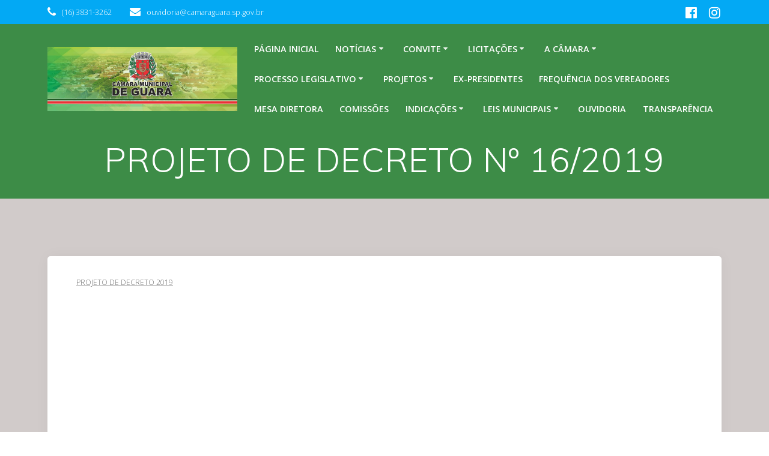

--- FILE ---
content_type: text/html; charset=UTF-8
request_url: https://www.camaraguara.sp.gov.br/projeto-de-decreto-no-16-2019/
body_size: 118870
content:
<!DOCTYPE html>
<html lang="pt-BR">
<head>
    <meta charset="UTF-8">
    <meta name="viewport" content="width=device-width, initial-scale=1">
    <link rel="profile" href="http://gmpg.org/xfn/11">

	    <script>
        (function (exports, d) {
            var _isReady = false,
                _event,
                _fns = [];

            function onReady(event) {
                d.removeEventListener("DOMContentLoaded", onReady);
                _isReady = true;
                _event = event;
                _fns.forEach(function (_fn) {
                    var fn = _fn[0],
                        context = _fn[1];
                    fn.call(context || exports, window.jQuery);
                });
            }

            function onReadyIe(event) {
                if (d.readyState === "complete") {
                    d.detachEvent("onreadystatechange", onReadyIe);
                    _isReady = true;
                    _event = event;
                    _fns.forEach(function (_fn) {
                        var fn = _fn[0],
                            context = _fn[1];
                        fn.call(context || exports, event);
                    });
                }
            }

            d.addEventListener && d.addEventListener("DOMContentLoaded", onReady) ||
            d.attachEvent && d.attachEvent("onreadystatechange", onReadyIe);

            function domReady(fn, context) {
                if (_isReady) {
                    fn.call(context, _event);
                }

                _fns.push([fn, context]);
            }

            exports.mesmerizeDomReady = domReady;
        })(window, document);
    </script>
	<title>PROJETO DE DECRETO Nº 16/2019 &#8211; Câmara Municipal de Guará</title>
<meta name='robots' content='max-image-preview:large' />
<link rel='dns-prefetch' href='//fonts.googleapis.com' />
<link rel="alternate" type="application/rss+xml" title="Feed para Câmara Municipal de Guará &raquo;" href="https://www.camaraguara.sp.gov.br/feed/" />
<link rel="alternate" type="application/rss+xml" title="Feed de comentários para Câmara Municipal de Guará &raquo;" href="https://www.camaraguara.sp.gov.br/comments/feed/" />
<link rel="alternate" type="application/rss+xml" title="Feed de comentários para Câmara Municipal de Guará &raquo; PROJETO DE DECRETO Nº 16/2019" href="https://www.camaraguara.sp.gov.br/projeto-de-decreto-no-16-2019/feed/" />
<script type="text/javascript">
/* <![CDATA[ */
window._wpemojiSettings = {"baseUrl":"https:\/\/s.w.org\/images\/core\/emoji\/15.0.3\/72x72\/","ext":".png","svgUrl":"https:\/\/s.w.org\/images\/core\/emoji\/15.0.3\/svg\/","svgExt":".svg","source":{"concatemoji":"https:\/\/www.camaraguara.sp.gov.br\/wp-includes\/js\/wp-emoji-release.min.js?ver=6.5.7"}};
/*! This file is auto-generated */
!function(i,n){var o,s,e;function c(e){try{var t={supportTests:e,timestamp:(new Date).valueOf()};sessionStorage.setItem(o,JSON.stringify(t))}catch(e){}}function p(e,t,n){e.clearRect(0,0,e.canvas.width,e.canvas.height),e.fillText(t,0,0);var t=new Uint32Array(e.getImageData(0,0,e.canvas.width,e.canvas.height).data),r=(e.clearRect(0,0,e.canvas.width,e.canvas.height),e.fillText(n,0,0),new Uint32Array(e.getImageData(0,0,e.canvas.width,e.canvas.height).data));return t.every(function(e,t){return e===r[t]})}function u(e,t,n){switch(t){case"flag":return n(e,"\ud83c\udff3\ufe0f\u200d\u26a7\ufe0f","\ud83c\udff3\ufe0f\u200b\u26a7\ufe0f")?!1:!n(e,"\ud83c\uddfa\ud83c\uddf3","\ud83c\uddfa\u200b\ud83c\uddf3")&&!n(e,"\ud83c\udff4\udb40\udc67\udb40\udc62\udb40\udc65\udb40\udc6e\udb40\udc67\udb40\udc7f","\ud83c\udff4\u200b\udb40\udc67\u200b\udb40\udc62\u200b\udb40\udc65\u200b\udb40\udc6e\u200b\udb40\udc67\u200b\udb40\udc7f");case"emoji":return!n(e,"\ud83d\udc26\u200d\u2b1b","\ud83d\udc26\u200b\u2b1b")}return!1}function f(e,t,n){var r="undefined"!=typeof WorkerGlobalScope&&self instanceof WorkerGlobalScope?new OffscreenCanvas(300,150):i.createElement("canvas"),a=r.getContext("2d",{willReadFrequently:!0}),o=(a.textBaseline="top",a.font="600 32px Arial",{});return e.forEach(function(e){o[e]=t(a,e,n)}),o}function t(e){var t=i.createElement("script");t.src=e,t.defer=!0,i.head.appendChild(t)}"undefined"!=typeof Promise&&(o="wpEmojiSettingsSupports",s=["flag","emoji"],n.supports={everything:!0,everythingExceptFlag:!0},e=new Promise(function(e){i.addEventListener("DOMContentLoaded",e,{once:!0})}),new Promise(function(t){var n=function(){try{var e=JSON.parse(sessionStorage.getItem(o));if("object"==typeof e&&"number"==typeof e.timestamp&&(new Date).valueOf()<e.timestamp+604800&&"object"==typeof e.supportTests)return e.supportTests}catch(e){}return null}();if(!n){if("undefined"!=typeof Worker&&"undefined"!=typeof OffscreenCanvas&&"undefined"!=typeof URL&&URL.createObjectURL&&"undefined"!=typeof Blob)try{var e="postMessage("+f.toString()+"("+[JSON.stringify(s),u.toString(),p.toString()].join(",")+"));",r=new Blob([e],{type:"text/javascript"}),a=new Worker(URL.createObjectURL(r),{name:"wpTestEmojiSupports"});return void(a.onmessage=function(e){c(n=e.data),a.terminate(),t(n)})}catch(e){}c(n=f(s,u,p))}t(n)}).then(function(e){for(var t in e)n.supports[t]=e[t],n.supports.everything=n.supports.everything&&n.supports[t],"flag"!==t&&(n.supports.everythingExceptFlag=n.supports.everythingExceptFlag&&n.supports[t]);n.supports.everythingExceptFlag=n.supports.everythingExceptFlag&&!n.supports.flag,n.DOMReady=!1,n.readyCallback=function(){n.DOMReady=!0}}).then(function(){return e}).then(function(){var e;n.supports.everything||(n.readyCallback(),(e=n.source||{}).concatemoji?t(e.concatemoji):e.wpemoji&&e.twemoji&&(t(e.twemoji),t(e.wpemoji)))}))}((window,document),window._wpemojiSettings);
/* ]]> */
</script>
<style id='wp-emoji-styles-inline-css' type='text/css'>

	img.wp-smiley, img.emoji {
		display: inline !important;
		border: none !important;
		box-shadow: none !important;
		height: 1em !important;
		width: 1em !important;
		margin: 0 0.07em !important;
		vertical-align: -0.1em !important;
		background: none !important;
		padding: 0 !important;
	}
</style>
<link rel='stylesheet' id='wp-block-library-css' href='https://www.camaraguara.sp.gov.br/wp-includes/css/dist/block-library/style.min.css?ver=6.5.7' type='text/css' media='all' />
<link rel='stylesheet' id='pl-block-style-css-css' href='https://www.camaraguara.sp.gov.br/wp-content/plugins/post-layouts/dist/blocks.style.build.css?ver=1713265486' type='text/css' media='all' />
<link rel='stylesheet' id='pl-block-fontawesome-css' href='https://www.camaraguara.sp.gov.br/wp-content/plugins/post-layouts/dist/assets/fontawesome/css/all.css?ver=1713265486' type='text/css' media='all' />
<link rel='stylesheet' id='wpblog-post-layouts-block-style-css' href='https://www.camaraguara.sp.gov.br/wp-content/plugins/wp-blog-post-layouts/includes/assets/css/build.css?ver=1.1.3' type='text/css' media='all' />
<style id='classic-theme-styles-inline-css' type='text/css'>
/*! This file is auto-generated */
.wp-block-button__link{color:#fff;background-color:#32373c;border-radius:9999px;box-shadow:none;text-decoration:none;padding:calc(.667em + 2px) calc(1.333em + 2px);font-size:1.125em}.wp-block-file__button{background:#32373c;color:#fff;text-decoration:none}
</style>
<style id='global-styles-inline-css' type='text/css'>
body{--wp--preset--color--black: #000000;--wp--preset--color--cyan-bluish-gray: #abb8c3;--wp--preset--color--white: #ffffff;--wp--preset--color--pale-pink: #f78da7;--wp--preset--color--vivid-red: #cf2e2e;--wp--preset--color--luminous-vivid-orange: #ff6900;--wp--preset--color--luminous-vivid-amber: #fcb900;--wp--preset--color--light-green-cyan: #7bdcb5;--wp--preset--color--vivid-green-cyan: #00d084;--wp--preset--color--pale-cyan-blue: #8ed1fc;--wp--preset--color--vivid-cyan-blue: #0693e3;--wp--preset--color--vivid-purple: #9b51e0;--wp--preset--gradient--vivid-cyan-blue-to-vivid-purple: linear-gradient(135deg,rgba(6,147,227,1) 0%,rgb(155,81,224) 100%);--wp--preset--gradient--light-green-cyan-to-vivid-green-cyan: linear-gradient(135deg,rgb(122,220,180) 0%,rgb(0,208,130) 100%);--wp--preset--gradient--luminous-vivid-amber-to-luminous-vivid-orange: linear-gradient(135deg,rgba(252,185,0,1) 0%,rgba(255,105,0,1) 100%);--wp--preset--gradient--luminous-vivid-orange-to-vivid-red: linear-gradient(135deg,rgba(255,105,0,1) 0%,rgb(207,46,46) 100%);--wp--preset--gradient--very-light-gray-to-cyan-bluish-gray: linear-gradient(135deg,rgb(238,238,238) 0%,rgb(169,184,195) 100%);--wp--preset--gradient--cool-to-warm-spectrum: linear-gradient(135deg,rgb(74,234,220) 0%,rgb(151,120,209) 20%,rgb(207,42,186) 40%,rgb(238,44,130) 60%,rgb(251,105,98) 80%,rgb(254,248,76) 100%);--wp--preset--gradient--blush-light-purple: linear-gradient(135deg,rgb(255,206,236) 0%,rgb(152,150,240) 100%);--wp--preset--gradient--blush-bordeaux: linear-gradient(135deg,rgb(254,205,165) 0%,rgb(254,45,45) 50%,rgb(107,0,62) 100%);--wp--preset--gradient--luminous-dusk: linear-gradient(135deg,rgb(255,203,112) 0%,rgb(199,81,192) 50%,rgb(65,88,208) 100%);--wp--preset--gradient--pale-ocean: linear-gradient(135deg,rgb(255,245,203) 0%,rgb(182,227,212) 50%,rgb(51,167,181) 100%);--wp--preset--gradient--electric-grass: linear-gradient(135deg,rgb(202,248,128) 0%,rgb(113,206,126) 100%);--wp--preset--gradient--midnight: linear-gradient(135deg,rgb(2,3,129) 0%,rgb(40,116,252) 100%);--wp--preset--font-size--small: 13px;--wp--preset--font-size--medium: 20px;--wp--preset--font-size--large: 36px;--wp--preset--font-size--x-large: 42px;--wp--preset--spacing--20: 0.44rem;--wp--preset--spacing--30: 0.67rem;--wp--preset--spacing--40: 1rem;--wp--preset--spacing--50: 1.5rem;--wp--preset--spacing--60: 2.25rem;--wp--preset--spacing--70: 3.38rem;--wp--preset--spacing--80: 5.06rem;--wp--preset--shadow--natural: 6px 6px 9px rgba(0, 0, 0, 0.2);--wp--preset--shadow--deep: 12px 12px 50px rgba(0, 0, 0, 0.4);--wp--preset--shadow--sharp: 6px 6px 0px rgba(0, 0, 0, 0.2);--wp--preset--shadow--outlined: 6px 6px 0px -3px rgba(255, 255, 255, 1), 6px 6px rgba(0, 0, 0, 1);--wp--preset--shadow--crisp: 6px 6px 0px rgba(0, 0, 0, 1);}:where(.is-layout-flex){gap: 0.5em;}:where(.is-layout-grid){gap: 0.5em;}body .is-layout-flex{display: flex;}body .is-layout-flex{flex-wrap: wrap;align-items: center;}body .is-layout-flex > *{margin: 0;}body .is-layout-grid{display: grid;}body .is-layout-grid > *{margin: 0;}:where(.wp-block-columns.is-layout-flex){gap: 2em;}:where(.wp-block-columns.is-layout-grid){gap: 2em;}:where(.wp-block-post-template.is-layout-flex){gap: 1.25em;}:where(.wp-block-post-template.is-layout-grid){gap: 1.25em;}.has-black-color{color: var(--wp--preset--color--black) !important;}.has-cyan-bluish-gray-color{color: var(--wp--preset--color--cyan-bluish-gray) !important;}.has-white-color{color: var(--wp--preset--color--white) !important;}.has-pale-pink-color{color: var(--wp--preset--color--pale-pink) !important;}.has-vivid-red-color{color: var(--wp--preset--color--vivid-red) !important;}.has-luminous-vivid-orange-color{color: var(--wp--preset--color--luminous-vivid-orange) !important;}.has-luminous-vivid-amber-color{color: var(--wp--preset--color--luminous-vivid-amber) !important;}.has-light-green-cyan-color{color: var(--wp--preset--color--light-green-cyan) !important;}.has-vivid-green-cyan-color{color: var(--wp--preset--color--vivid-green-cyan) !important;}.has-pale-cyan-blue-color{color: var(--wp--preset--color--pale-cyan-blue) !important;}.has-vivid-cyan-blue-color{color: var(--wp--preset--color--vivid-cyan-blue) !important;}.has-vivid-purple-color{color: var(--wp--preset--color--vivid-purple) !important;}.has-black-background-color{background-color: var(--wp--preset--color--black) !important;}.has-cyan-bluish-gray-background-color{background-color: var(--wp--preset--color--cyan-bluish-gray) !important;}.has-white-background-color{background-color: var(--wp--preset--color--white) !important;}.has-pale-pink-background-color{background-color: var(--wp--preset--color--pale-pink) !important;}.has-vivid-red-background-color{background-color: var(--wp--preset--color--vivid-red) !important;}.has-luminous-vivid-orange-background-color{background-color: var(--wp--preset--color--luminous-vivid-orange) !important;}.has-luminous-vivid-amber-background-color{background-color: var(--wp--preset--color--luminous-vivid-amber) !important;}.has-light-green-cyan-background-color{background-color: var(--wp--preset--color--light-green-cyan) !important;}.has-vivid-green-cyan-background-color{background-color: var(--wp--preset--color--vivid-green-cyan) !important;}.has-pale-cyan-blue-background-color{background-color: var(--wp--preset--color--pale-cyan-blue) !important;}.has-vivid-cyan-blue-background-color{background-color: var(--wp--preset--color--vivid-cyan-blue) !important;}.has-vivid-purple-background-color{background-color: var(--wp--preset--color--vivid-purple) !important;}.has-black-border-color{border-color: var(--wp--preset--color--black) !important;}.has-cyan-bluish-gray-border-color{border-color: var(--wp--preset--color--cyan-bluish-gray) !important;}.has-white-border-color{border-color: var(--wp--preset--color--white) !important;}.has-pale-pink-border-color{border-color: var(--wp--preset--color--pale-pink) !important;}.has-vivid-red-border-color{border-color: var(--wp--preset--color--vivid-red) !important;}.has-luminous-vivid-orange-border-color{border-color: var(--wp--preset--color--luminous-vivid-orange) !important;}.has-luminous-vivid-amber-border-color{border-color: var(--wp--preset--color--luminous-vivid-amber) !important;}.has-light-green-cyan-border-color{border-color: var(--wp--preset--color--light-green-cyan) !important;}.has-vivid-green-cyan-border-color{border-color: var(--wp--preset--color--vivid-green-cyan) !important;}.has-pale-cyan-blue-border-color{border-color: var(--wp--preset--color--pale-cyan-blue) !important;}.has-vivid-cyan-blue-border-color{border-color: var(--wp--preset--color--vivid-cyan-blue) !important;}.has-vivid-purple-border-color{border-color: var(--wp--preset--color--vivid-purple) !important;}.has-vivid-cyan-blue-to-vivid-purple-gradient-background{background: var(--wp--preset--gradient--vivid-cyan-blue-to-vivid-purple) !important;}.has-light-green-cyan-to-vivid-green-cyan-gradient-background{background: var(--wp--preset--gradient--light-green-cyan-to-vivid-green-cyan) !important;}.has-luminous-vivid-amber-to-luminous-vivid-orange-gradient-background{background: var(--wp--preset--gradient--luminous-vivid-amber-to-luminous-vivid-orange) !important;}.has-luminous-vivid-orange-to-vivid-red-gradient-background{background: var(--wp--preset--gradient--luminous-vivid-orange-to-vivid-red) !important;}.has-very-light-gray-to-cyan-bluish-gray-gradient-background{background: var(--wp--preset--gradient--very-light-gray-to-cyan-bluish-gray) !important;}.has-cool-to-warm-spectrum-gradient-background{background: var(--wp--preset--gradient--cool-to-warm-spectrum) !important;}.has-blush-light-purple-gradient-background{background: var(--wp--preset--gradient--blush-light-purple) !important;}.has-blush-bordeaux-gradient-background{background: var(--wp--preset--gradient--blush-bordeaux) !important;}.has-luminous-dusk-gradient-background{background: var(--wp--preset--gradient--luminous-dusk) !important;}.has-pale-ocean-gradient-background{background: var(--wp--preset--gradient--pale-ocean) !important;}.has-electric-grass-gradient-background{background: var(--wp--preset--gradient--electric-grass) !important;}.has-midnight-gradient-background{background: var(--wp--preset--gradient--midnight) !important;}.has-small-font-size{font-size: var(--wp--preset--font-size--small) !important;}.has-medium-font-size{font-size: var(--wp--preset--font-size--medium) !important;}.has-large-font-size{font-size: var(--wp--preset--font-size--large) !important;}.has-x-large-font-size{font-size: var(--wp--preset--font-size--x-large) !important;}
.wp-block-navigation a:where(:not(.wp-element-button)){color: inherit;}
:where(.wp-block-post-template.is-layout-flex){gap: 1.25em;}:where(.wp-block-post-template.is-layout-grid){gap: 1.25em;}
:where(.wp-block-columns.is-layout-flex){gap: 2em;}:where(.wp-block-columns.is-layout-grid){gap: 2em;}
.wp-block-pullquote{font-size: 1.5em;line-height: 1.6;}
</style>
<link rel='stylesheet' id='contact-form-7-css' href='https://www.camaraguara.sp.gov.br/wp-content/plugins/contact-form-7/includes/css/styles.css?ver=5.9.3' type='text/css' media='all' />
<link rel='stylesheet' id='wpblog-post-layouts-google-fonts-css' href="" data-href='https://fonts.googleapis.com/css?family=Roboto%3A400%2C100%2C300%2C400%2C500%2C700%2C900%7CYanone+Kaffeesatz%3A200%2C300%2C400%2C500%2C600%2C700%7COpen+Sans%3A300%2C400%2C600%2C700%2C800%7CRoboto+Slab%3A100%2C200%2C300%2C400%2C500%2C600%2C700%2C800%2C900%7CPoppins%3A100%2C200%2C300%2C400%2C500%2C600%2C700%2C800%2C900&#038;subset=latin%2Clatin-ext' type='text/css' media='all' />
<link rel='stylesheet' id='fontawesome-css' href='https://www.camaraguara.sp.gov.br/wp-content/plugins/wp-blog-post-layouts/includes/assets/fontawesome/css/all.min.css?ver=5.12.1' type='text/css' media='all' />
<link rel='stylesheet' id='mesmerize-parent-css' href='https://www.camaraguara.sp.gov.br/wp-content/themes/mesmerize/style.min.css?ver=1.0.24' type='text/css' media='all' />
<link rel='stylesheet' id='mesmerize-style-css' href='https://www.camaraguara.sp.gov.br/wp-content/themes/empowerwp/style.min.css?ver=1.0.24' type='text/css' media='all' />
<style id='mesmerize-style-inline-css' type='text/css'>
img.logo.dark, img.custom-logo{width:auto;max-height:1080px !important;}
/** cached kirki style */@media screen and (min-width: 768px){.header-homepage{background-position:center center;}.header{background-position:center top;}}.header-homepage:not(.header-slide).color-overlay:before{background:#1AA723;}.header-homepage:not(.header-slide) .background-overlay,.header-homepage:not(.header-slide).color-overlay::before{opacity:0;}.header-homepage .header-description-row{padding-top:2%;padding-bottom:1%;}.inner-header-description{padding-top:1%;padding-bottom:1%;}@media screen and (max-width:767px){.header-homepage .header-description-row{padding-top:16%;padding-bottom:12%;}}@media only screen and (min-width: 768px){.header-content .align-holder{width:85%!important;}.inner-header-description{text-align:center!important;}}
</style>
<link rel='stylesheet' id='mesmerize-style-bundle-css' href='https://www.camaraguara.sp.gov.br/wp-content/themes/mesmerize/assets/css/theme.bundle.min.css?ver=1.0.24' type='text/css' media='all' />
<link rel='stylesheet' id='mesmerize-fonts-css' href="" data-href='https://fonts.googleapis.com/css?family=Open+Sans%3A300%2C400%2C600%2C700%7CMuli%3A300%2C300italic%2C400%2C400italic%2C600%2C600italic%2C700%2C700italic%2C900%2C900italic%7CPlayfair+Display%3A400%2C400italic%2C700%2C700italic&#038;subset=latin%2Clatin-ext&#038;display=swap' type='text/css' media='all' />
<link rel='stylesheet' id='msl-main-css' href='https://www.camaraguara.sp.gov.br/wp-content/plugins/master-slider/public/assets/css/masterslider.main.css?ver=3.9.9' type='text/css' media='all' />
<link rel='stylesheet' id='msl-custom-css' href='https://www.camaraguara.sp.gov.br/wp-content/uploads/master-slider/custom.css?ver=2.4' type='text/css' media='all' />
<script type="text/javascript" src="https://www.camaraguara.sp.gov.br/wp-includes/js/jquery/jquery.min.js?ver=3.7.1" id="jquery-core-js"></script>
<script type="text/javascript" src="https://www.camaraguara.sp.gov.br/wp-includes/js/jquery/jquery-migrate.min.js?ver=3.4.1" id="jquery-migrate-js"></script>
<script type="text/javascript" id="jquery-js-after">
/* <![CDATA[ */
    
        (function () {
            function setHeaderTopSpacing() {

                setTimeout(function() {
                  var headerTop = document.querySelector('.header-top');
                  var headers = document.querySelectorAll('.header-wrapper .header,.header-wrapper .header-homepage');

                  for (var i = 0; i < headers.length; i++) {
                      var item = headers[i];
                      item.style.paddingTop = headerTop.getBoundingClientRect().height + "px";
                  }

                    var languageSwitcher = document.querySelector('.mesmerize-language-switcher');

                    if(languageSwitcher){
                        languageSwitcher.style.top = "calc( " +  headerTop.getBoundingClientRect().height + "px + 1rem)" ;
                    }
                    
                }, 100);

             
            }

            window.addEventListener('resize', setHeaderTopSpacing);
            window.mesmerizeSetHeaderTopSpacing = setHeaderTopSpacing
            mesmerizeDomReady(setHeaderTopSpacing);
        })();
    
    
/* ]]> */
</script>
<link rel="https://api.w.org/" href="https://www.camaraguara.sp.gov.br/wp-json/" /><link rel="alternate" type="application/json" href="https://www.camaraguara.sp.gov.br/wp-json/wp/v2/posts/21394" /><link rel="EditURI" type="application/rsd+xml" title="RSD" href="https://www.camaraguara.sp.gov.br/xmlrpc.php?rsd" />
<meta name="generator" content="WordPress 6.5.7" />
<link rel="canonical" href="https://www.camaraguara.sp.gov.br/projeto-de-decreto-no-16-2019/" />
<link rel='shortlink' href='https://www.camaraguara.sp.gov.br/?p=21394' />
<link rel="alternate" type="application/json+oembed" href="https://www.camaraguara.sp.gov.br/wp-json/oembed/1.0/embed?url=https%3A%2F%2Fwww.camaraguara.sp.gov.br%2Fprojeto-de-decreto-no-16-2019%2F" />
<link rel="alternate" type="text/xml+oembed" href="https://www.camaraguara.sp.gov.br/wp-json/oembed/1.0/embed?url=https%3A%2F%2Fwww.camaraguara.sp.gov.br%2Fprojeto-de-decreto-no-16-2019%2F&#038;format=xml" />
<script>var ms_grabbing_curosr = 'https://www.camaraguara.sp.gov.br/wp-content/plugins/master-slider/public/assets/css/common/grabbing.cur', ms_grab_curosr = 'https://www.camaraguara.sp.gov.br/wp-content/plugins/master-slider/public/assets/css/common/grab.cur';</script>
<meta name="generator" content="MasterSlider 3.9.9 - Responsive Touch Image Slider | avt.li/msf" />
    <script type="text/javascript" data-name="async-styles">
        (function () {
            var links = document.querySelectorAll('link[data-href]');
            for (var i = 0; i < links.length; i++) {
                var item = links[i];
                item.href = item.getAttribute('data-href')
            }
        })();
    </script>
	<link rel="pingback" href="https://www.camaraguara.sp.gov.br/xmlrpc.php">
<meta name="generator" content="Elementor 3.21.0; features: e_optimized_assets_loading, e_optimized_css_loading, additional_custom_breakpoints; settings: css_print_method-external, google_font-enabled, font_display-auto">
                    <style type="text/css" media="all" id="pl-style-frontend"></style>
                    <link rel="icon" href="https://www.camaraguara.sp.gov.br/wp-content/uploads/2022/07/cropped-cropped-cropped-guara-1-32x32.jpg" sizes="32x32" />
<link rel="icon" href="https://www.camaraguara.sp.gov.br/wp-content/uploads/2022/07/cropped-cropped-cropped-guara-1-192x192.jpg" sizes="192x192" />
<link rel="apple-touch-icon" href="https://www.camaraguara.sp.gov.br/wp-content/uploads/2022/07/cropped-cropped-cropped-guara-1-180x180.jpg" />
<meta name="msapplication-TileImage" content="https://www.camaraguara.sp.gov.br/wp-content/uploads/2022/07/cropped-cropped-cropped-guara-1-270x270.jpg" />
    <style data-name="background-content-colors">
        .mesmerize-inner-page .page-content,
        .mesmerize-inner-page .content,
        .mesmerize-front-page.mesmerize-content-padding .page-content {
            background-color: #d1cbca;
        }
    </style>
    </head>

<body class="post-template-default single single-post postid-21394 single-format-standard wp-custom-logo _masterslider _ms_version_3.9.9 mesmerize-inner-page elementor-default elementor-kit-13203">
<style>
.screen-reader-text[href="#page-content"]:focus {
   background-color: #f1f1f1;
   border-radius: 3px;
   box-shadow: 0 0 2px 2px rgba(0, 0, 0, 0.6);
   clip: auto !important;
   clip-path: none;
   color: #21759b;

}
</style>
<a class="skip-link screen-reader-text" href="#page-content">Skip to content</a>

<div  id="page-top" class="header-top">
	        <div class="header-top-bar no-padding">
            <div class="gridContainer">
                <div class="header-top-bar-inner row middle-xs start-xs ">
                        <div class="header-top-bar-area  col-xs area-left">
                  <div class="top-bar-field" data-type="group"   data-dynamic-mod="true">
              <i class="fa fa-phone"></i>
              <span>(16) 3831-3262</span>
          </div>
                    <div class="top-bar-field" data-type="group"   data-dynamic-mod="true">
              <i class="fa fa-envelope"></i>
              <span>ouvidoria@camaraguara.sp.gov.br</span>
          </div>
              </div>
                            <div class="header-top-bar-area  col-xs-fit area-right">
            <div data-type="group"  data-dynamic-mod="true" class="top-bar-social-icons">
                      <a target="_blank"  class="social-icon" href="https://www.facebook.com/camaraguaraoficial">
                  <i class="fa fa-facebook-official"></i>
              </a>
                            <a target="_blank"  class="social-icon" href="https://www.instagram.com/camaramunicipaldeguara/">
                  <i class="fa fa-instagram"></i>
              </a>
              
    </div>

        </div>
                    </div>
            </div>
        </div>
        	<div class="navigation-bar boxed"  data-sticky='0'  data-sticky-mobile='1'  data-sticky-to='top' >
    <div class="navigation-wrapper gridContainer">
    	<div class="row basis-auto">
	        <div class="logo_col col-xs col-sm-fit">
	            <a href="https://www.camaraguara.sp.gov.br/" class="custom-logo-link" data-type="group"  data-dynamic-mod="true" rel="home"><img fetchpriority="high" width="960" height="326" src="https://www.camaraguara.sp.gov.br/wp-content/uploads/2022/07/guara.jpg" class="custom-logo" alt="Câmara Municipal de Guará" decoding="async" srcset="https://www.camaraguara.sp.gov.br/wp-content/uploads/2022/07/guara.jpg 960w, https://www.camaraguara.sp.gov.br/wp-content/uploads/2022/07/guara-300x102.jpg 300w, https://www.camaraguara.sp.gov.br/wp-content/uploads/2022/07/guara-768x261.jpg 768w, https://www.camaraguara.sp.gov.br/wp-content/uploads/2022/07/guara-442x150.jpg 442w" sizes="(max-width: 960px) 100vw, 960px" /></a>	        </div>
	        <div class="main_menu_col col-xs">
	            <div id="mainmenu_container" class="row"><ul id="main_menu" class="active-line-bottom main-menu dropdown-menu"><li id="menu-item-25168" class="menu-item menu-item-type-post_type menu-item-object-page menu-item-home menu-item-25168"><a href="https://www.camaraguara.sp.gov.br/">Página inicial</a></li>
<li id="menu-item-25479" class="menu-item menu-item-type-post_type menu-item-object-page menu-item-has-children menu-item-25479"><a href="https://www.camaraguara.sp.gov.br/noticias/">Notícias</a>
<ul class="sub-menu">
	<li id="menu-item-27410" class="menu-item menu-item-type-post_type menu-item-object-page menu-item-27410"><a href="https://www.camaraguara.sp.gov.br/noticias-2025/">Notícias 2025</a></li>
	<li id="menu-item-25503" class="menu-item menu-item-type-post_type menu-item-object-page menu-item-25503"><a href="https://www.camaraguara.sp.gov.br/noticias-2024/">Notícias 2024</a></li>
</ul>
</li>
<li id="menu-item-25249" class="menu-item menu-item-type-post_type menu-item-object-page menu-item-has-children menu-item-25249"><a href="https://www.camaraguara.sp.gov.br/processo-legislativo/convite/">Convite</a>
<ul class="sub-menu">
	<li id="menu-item-27409" class="menu-item menu-item-type-post_type menu-item-object-page menu-item-27409"><a href="https://www.camaraguara.sp.gov.br/convite-2025/">Convite 2025</a></li>
	<li id="menu-item-25418" class="menu-item menu-item-type-post_type menu-item-object-page menu-item-25418"><a href="https://www.camaraguara.sp.gov.br/convite-2024/">Convite 2024</a></li>
	<li id="menu-item-25254" class="menu-item menu-item-type-taxonomy menu-item-object-category menu-item-25254"><a href="https://www.camaraguara.sp.gov.br/categorias/convite-2023/">Convite 2023</a></li>
	<li id="menu-item-25253" class="menu-item menu-item-type-taxonomy menu-item-object-category menu-item-25253"><a href="https://www.camaraguara.sp.gov.br/categorias/convite-2022/">Convite 2022</a></li>
	<li id="menu-item-25252" class="menu-item menu-item-type-taxonomy menu-item-object-category menu-item-25252"><a href="https://www.camaraguara.sp.gov.br/categorias/convite-2021/">Convite 2021</a></li>
	<li id="menu-item-25251" class="menu-item menu-item-type-taxonomy menu-item-object-category menu-item-25251"><a href="https://www.camaraguara.sp.gov.br/categorias/convite-2020/">Convite 2020</a></li>
	<li id="menu-item-25250" class="menu-item menu-item-type-taxonomy menu-item-object-category menu-item-25250"><a href="https://www.camaraguara.sp.gov.br/categorias/convite-2019/">Convite 2019</a></li>
</ul>
</li>
<li id="menu-item-25174" class="menu-item menu-item-type-post_type menu-item-object-page menu-item-has-children menu-item-25174"><a href="https://www.camaraguara.sp.gov.br/licitacoes/">Licitações</a>
<ul class="sub-menu">
	<li id="menu-item-27171" class="menu-item menu-item-type-post_type menu-item-object-page menu-item-27171"><a href="https://www.camaraguara.sp.gov.br/contratos/">Contratos</a></li>
	<li id="menu-item-27408" class="menu-item menu-item-type-post_type menu-item-object-page menu-item-27408"><a href="https://www.camaraguara.sp.gov.br/licitacoes-2025/">Licitações 2025</a></li>
	<li id="menu-item-25350" class="menu-item menu-item-type-post_type menu-item-object-page menu-item-25350"><a href="https://www.camaraguara.sp.gov.br/licitacoes-2024/">Licitações 2024</a></li>
	<li id="menu-item-25169" class="menu-item menu-item-type-post_type menu-item-object-page menu-item-25169"><a href="https://www.camaraguara.sp.gov.br/licitacoes-2023/">Licitações 2023</a></li>
	<li id="menu-item-25170" class="menu-item menu-item-type-post_type menu-item-object-page menu-item-25170"><a href="https://www.camaraguara.sp.gov.br/licitacoes2022/">Licitações 2022</a></li>
	<li id="menu-item-25171" class="menu-item menu-item-type-post_type menu-item-object-page menu-item-25171"><a href="https://www.camaraguara.sp.gov.br/licitacoes-2021/">Licitações – 2021</a></li>
	<li id="menu-item-25172" class="menu-item menu-item-type-post_type menu-item-object-page menu-item-25172"><a href="https://www.camaraguara.sp.gov.br/licitacoes-2020/">Licitações – 2020</a></li>
	<li id="menu-item-25173" class="menu-item menu-item-type-post_type menu-item-object-page menu-item-25173"><a href="https://www.camaraguara.sp.gov.br/licitacoes-2019/">Licitações – 2019</a></li>
</ul>
</li>
<li id="menu-item-25175" class="menu-item menu-item-type-post_type menu-item-object-page menu-item-has-children menu-item-25175"><a href="https://www.camaraguara.sp.gov.br/a-camara/">A Câmara</a>
<ul class="sub-menu">
	<li id="menu-item-25176" class="menu-item menu-item-type-post_type menu-item-object-page menu-item-25176"><a href="https://www.camaraguara.sp.gov.br/a-camara/funcao-e-definicao/">Função e Definição</a></li>
	<li id="menu-item-25177" class="menu-item menu-item-type-post_type menu-item-object-page menu-item-has-children menu-item-25177"><a href="https://www.camaraguara.sp.gov.br/a-camara/concursos/">Concursos</a>
	<ul class="sub-menu">
		<li id="menu-item-27407" class="menu-item menu-item-type-post_type menu-item-object-page menu-item-27407"><a href="https://www.camaraguara.sp.gov.br/concursos-2025/">Concursos 2025</a></li>
		<li id="menu-item-25355" class="menu-item menu-item-type-post_type menu-item-object-page menu-item-25355"><a href="https://www.camaraguara.sp.gov.br/concursos-2024/">Concursos 2024</a></li>
		<li id="menu-item-25178" class="menu-item menu-item-type-post_type menu-item-object-page menu-item-25178"><a href="https://www.camaraguara.sp.gov.br/concursos-2023/">Concursos 2023</a></li>
		<li id="menu-item-25179" class="menu-item menu-item-type-post_type menu-item-object-page menu-item-25179"><a href="https://www.camaraguara.sp.gov.br/concursos-2022/">Concursos – 2022</a></li>
		<li id="menu-item-25180" class="menu-item menu-item-type-post_type menu-item-object-page menu-item-25180"><a href="https://www.camaraguara.sp.gov.br/concursos-2021/">Concursos – 2021</a></li>
		<li id="menu-item-25181" class="menu-item menu-item-type-post_type menu-item-object-page menu-item-25181"><a href="https://www.camaraguara.sp.gov.br/concursos-2020/">Concursos – 2020</a></li>
		<li id="menu-item-25182" class="menu-item menu-item-type-post_type menu-item-object-page menu-item-25182"><a href="https://www.camaraguara.sp.gov.br/concursos-2019/">Concursos – 2019</a></li>
	</ul>
</li>
	<li id="menu-item-25183" class="menu-item menu-item-type-post_type menu-item-object-page menu-item-25183"><a href="https://www.camaraguara.sp.gov.br/a-camara/atribuicoes/">Atribuições</a></li>
	<li id="menu-item-25190" class="menu-item menu-item-type-post_type menu-item-object-page menu-item-25190"><a href="https://www.camaraguara.sp.gov.br/a-camara/departamentos/">Departamentos</a></li>
	<li id="menu-item-25191" class="menu-item menu-item-type-post_type menu-item-object-page menu-item-25191"><a href="https://www.camaraguara.sp.gov.br/a-camara/escola-na-camara/">Escola na câmara</a></li>
	<li id="menu-item-25192" class="menu-item menu-item-type-post_type menu-item-object-page menu-item-25192"><a href="https://www.camaraguara.sp.gov.br/a-camara/portarias/">Portarias</a></li>
	<li id="menu-item-25199" class="menu-item menu-item-type-post_type menu-item-object-page menu-item-25199"><a href="https://www.camaraguara.sp.gov.br/a-camara/regimento-interno/">Regimento interno</a></li>
	<li id="menu-item-25193" class="menu-item menu-item-type-post_type menu-item-object-page menu-item-has-children menu-item-25193"><a href="https://www.camaraguara.sp.gov.br/a-camara/atos/">Atos</a>
	<ul class="sub-menu">
		<li id="menu-item-27406" class="menu-item menu-item-type-post_type menu-item-object-page menu-item-27406"><a href="https://www.camaraguara.sp.gov.br/atos-2025/">Atos 2025</a></li>
		<li id="menu-item-25369" class="menu-item menu-item-type-post_type menu-item-object-page menu-item-25369"><a href="https://www.camaraguara.sp.gov.br/atos-2024/">Atos 2024</a></li>
		<li id="menu-item-25194" class="menu-item menu-item-type-post_type menu-item-object-page menu-item-25194"><a href="https://www.camaraguara.sp.gov.br/atos-2023/">Atos 2023</a></li>
		<li id="menu-item-25195" class="menu-item menu-item-type-post_type menu-item-object-page menu-item-25195"><a href="https://www.camaraguara.sp.gov.br/atos-2022/">Atos 2022</a></li>
		<li id="menu-item-25196" class="menu-item menu-item-type-post_type menu-item-object-page menu-item-25196"><a href="https://www.camaraguara.sp.gov.br/atos-2021/">Atos 2021</a></li>
		<li id="menu-item-25197" class="menu-item menu-item-type-post_type menu-item-object-page menu-item-25197"><a href="https://www.camaraguara.sp.gov.br/atos-2020/">Atos 2020</a></li>
		<li id="menu-item-25198" class="menu-item menu-item-type-post_type menu-item-object-page menu-item-25198"><a href="https://www.camaraguara.sp.gov.br/atos-2019/">Atos 2019</a></li>
	</ul>
</li>
	<li id="menu-item-25200" class="menu-item menu-item-type-post_type menu-item-object-page menu-item-has-children menu-item-25200"><a href="https://www.camaraguara.sp.gov.br/a-camara/autografos/">Autógrafos</a>
	<ul class="sub-menu">
		<li id="menu-item-27405" class="menu-item menu-item-type-post_type menu-item-object-page menu-item-27405"><a href="https://www.camaraguara.sp.gov.br/autografos-2025/">Autógrafos 2025</a></li>
		<li id="menu-item-25374" class="menu-item menu-item-type-post_type menu-item-object-page menu-item-25374"><a href="https://www.camaraguara.sp.gov.br/autografos-2024/">Autógrafos 2024</a></li>
		<li id="menu-item-25201" class="menu-item menu-item-type-post_type menu-item-object-page menu-item-25201"><a href="https://www.camaraguara.sp.gov.br/autografos-2023/">Autógrafos 2023</a></li>
		<li id="menu-item-25202" class="menu-item menu-item-type-post_type menu-item-object-page menu-item-25202"><a href="https://www.camaraguara.sp.gov.br/autografos-2022/">Autógrafos 2022</a></li>
		<li id="menu-item-25203" class="menu-item menu-item-type-post_type menu-item-object-page menu-item-25203"><a href="https://www.camaraguara.sp.gov.br/autografos-2021/">Autógrafos 2021</a></li>
		<li id="menu-item-25204" class="menu-item menu-item-type-post_type menu-item-object-page menu-item-25204"><a href="https://www.camaraguara.sp.gov.br/autografos-2020/">Autógrafos 2020</a></li>
		<li id="menu-item-25205" class="menu-item menu-item-type-post_type menu-item-object-page menu-item-25205"><a href="https://www.camaraguara.sp.gov.br/autografos-2019/">Autógrafos 2019</a></li>
	</ul>
</li>
	<li id="menu-item-27172" class="menu-item menu-item-type-post_type menu-item-object-page menu-item-27172"><a href="https://www.camaraguara.sp.gov.br/lei-organica/">Lei Orgânica</a></li>
</ul>
</li>
<li id="menu-item-25218" class="menu-item menu-item-type-post_type menu-item-object-page menu-item-has-children menu-item-25218"><a href="https://www.camaraguara.sp.gov.br/processo-legislativo/">Processo legislativo</a>
<ul class="sub-menu">
	<li id="menu-item-25211" class="menu-item menu-item-type-post_type menu-item-object-page menu-item-has-children menu-item-25211"><a href="https://www.camaraguara.sp.gov.br/processo-legislativo/requerimento-prefeito/">Requerimento Prefeito</a>
	<ul class="sub-menu">
		<li id="menu-item-27404" class="menu-item menu-item-type-post_type menu-item-object-page menu-item-27404"><a href="https://www.camaraguara.sp.gov.br/requerimento-prefeito-2025-2/">Requerimento Prefeito 2025</a></li>
		<li id="menu-item-25379" class="menu-item menu-item-type-post_type menu-item-object-page menu-item-25379"><a href="https://www.camaraguara.sp.gov.br/requerimento-ao-prefeito-2024/">Requerimento  Prefeito 2024</a></li>
		<li id="menu-item-25206" class="menu-item menu-item-type-post_type menu-item-object-page menu-item-25206"><a href="https://www.camaraguara.sp.gov.br/requerimento-prefeito-2023/">Requerimento Prefeito 2023</a></li>
		<li id="menu-item-25207" class="menu-item menu-item-type-post_type menu-item-object-page menu-item-25207"><a href="https://www.camaraguara.sp.gov.br/requerimento-prefeito-2022/">Requerimento Prefeito 2022</a></li>
		<li id="menu-item-25208" class="menu-item menu-item-type-post_type menu-item-object-page menu-item-25208"><a href="https://www.camaraguara.sp.gov.br/requerimento-prefeito-2023-2/">Requerimento Prefeito 2021</a></li>
		<li id="menu-item-25209" class="menu-item menu-item-type-post_type menu-item-object-page menu-item-25209"><a href="https://www.camaraguara.sp.gov.br/requerimento-prefeito-2024/">Requerimento Prefeito 2020</a></li>
	</ul>
</li>
	<li id="menu-item-25210" class="menu-item menu-item-type-post_type menu-item-object-page menu-item-25210"><a href="https://www.camaraguara.sp.gov.br/requerimento-prefeito-2025/">Requerimento Prefeito 2019</a></li>
	<li id="menu-item-25212" class="menu-item menu-item-type-post_type menu-item-object-page menu-item-has-children menu-item-25212"><a href="https://www.camaraguara.sp.gov.br/a-camara/portarias/">Portarias</a>
	<ul class="sub-menu">
		<li id="menu-item-27403" class="menu-item menu-item-type-post_type menu-item-object-page menu-item-27403"><a href="https://www.camaraguara.sp.gov.br/portarias-2025/">Portarias 2025</a></li>
		<li id="menu-item-25385" class="menu-item menu-item-type-post_type menu-item-object-page menu-item-25385"><a href="https://www.camaraguara.sp.gov.br/portarias-2024/">Portarias 2024</a></li>
		<li id="menu-item-25213" class="menu-item menu-item-type-post_type menu-item-object-page menu-item-25213"><a href="https://www.camaraguara.sp.gov.br/portarias-2023/">Portarias 2023</a></li>
		<li id="menu-item-25214" class="menu-item menu-item-type-post_type menu-item-object-page menu-item-25214"><a href="https://www.camaraguara.sp.gov.br/portarias-2022/">Portarias 2022</a></li>
		<li id="menu-item-25215" class="menu-item menu-item-type-post_type menu-item-object-page menu-item-25215"><a href="https://www.camaraguara.sp.gov.br/portarias-2021/">Portarias 2021</a></li>
		<li id="menu-item-25216" class="menu-item menu-item-type-post_type menu-item-object-page menu-item-25216"><a href="https://www.camaraguara.sp.gov.br/portarias-2020/">Portarias 2020</a></li>
		<li id="menu-item-25217" class="menu-item menu-item-type-post_type menu-item-object-page menu-item-25217"><a href="https://www.camaraguara.sp.gov.br/portarias-2019/">Portarias 2019</a></li>
	</ul>
</li>
	<li id="menu-item-25224" class="menu-item menu-item-type-post_type menu-item-object-page menu-item-has-children menu-item-25224"><a href="https://www.camaraguara.sp.gov.br/processo-legislativo/mocao/">Moção</a>
	<ul class="sub-menu">
		<li id="menu-item-27402" class="menu-item menu-item-type-post_type menu-item-object-page menu-item-27402"><a href="https://www.camaraguara.sp.gov.br/mocao-2025/">Moção 2025</a></li>
		<li id="menu-item-25391" class="menu-item menu-item-type-post_type menu-item-object-page menu-item-25391"><a href="https://www.camaraguara.sp.gov.br/mocao-2024/">Moção 2024</a></li>
		<li id="menu-item-25219" class="menu-item menu-item-type-post_type menu-item-object-page menu-item-25219"><a href="https://www.camaraguara.sp.gov.br/mocao-2023/">Moção 2023</a></li>
		<li id="menu-item-25220" class="menu-item menu-item-type-post_type menu-item-object-page menu-item-25220"><a href="https://www.camaraguara.sp.gov.br/mocao-2022/">Moção 2022</a></li>
		<li id="menu-item-25221" class="menu-item menu-item-type-post_type menu-item-object-page menu-item-25221"><a href="https://www.camaraguara.sp.gov.br/mocao-2021/">Moção 2021</a></li>
		<li id="menu-item-25222" class="menu-item menu-item-type-post_type menu-item-object-page menu-item-25222"><a href="https://www.camaraguara.sp.gov.br/mocao-2020/">Moção 2020</a></li>
		<li id="menu-item-25223" class="menu-item menu-item-type-post_type menu-item-object-page menu-item-25223"><a href="https://www.camaraguara.sp.gov.br/mocao-2019/">Moção 2019</a></li>
	</ul>
</li>
	<li id="menu-item-25230" class="menu-item menu-item-type-post_type menu-item-object-page menu-item-has-children menu-item-25230"><a href="https://www.camaraguara.sp.gov.br/processo-legislativo/resolucoes/">Resoluções</a>
	<ul class="sub-menu">
		<li id="menu-item-27401" class="menu-item menu-item-type-post_type menu-item-object-page menu-item-27401"><a href="https://www.camaraguara.sp.gov.br/resolucoes-2025/">Resoluções 2025</a></li>
		<li id="menu-item-25396" class="menu-item menu-item-type-post_type menu-item-object-page menu-item-25396"><a href="https://www.camaraguara.sp.gov.br/resolucoes-2024/">Resoluções 2024</a></li>
		<li id="menu-item-25225" class="menu-item menu-item-type-post_type menu-item-object-page menu-item-25225"><a href="https://www.camaraguara.sp.gov.br/resolucoes-2023/">Resoluções 2023</a></li>
		<li id="menu-item-25226" class="menu-item menu-item-type-post_type menu-item-object-page menu-item-25226"><a href="https://www.camaraguara.sp.gov.br/resolucoes-2022/">Resoluções 2022</a></li>
		<li id="menu-item-25227" class="menu-item menu-item-type-post_type menu-item-object-page menu-item-25227"><a href="https://www.camaraguara.sp.gov.br/resolucoes-2021/">Resoluções 2021</a></li>
		<li id="menu-item-25228" class="menu-item menu-item-type-post_type menu-item-object-page menu-item-25228"><a href="https://www.camaraguara.sp.gov.br/resolucoes-2020/">Resoluções 2020</a></li>
		<li id="menu-item-25229" class="menu-item menu-item-type-post_type menu-item-object-page menu-item-25229"><a href="https://www.camaraguara.sp.gov.br/resolucoes-2019/">Resoluções 2019</a></li>
	</ul>
</li>
	<li id="menu-item-25232" class="menu-item menu-item-type-post_type menu-item-object-page menu-item-has-children menu-item-25232"><a href="https://www.camaraguara.sp.gov.br/processo-legislativo/proposicoes/">Proposições</a>
	<ul class="sub-menu">
		<li id="menu-item-27400" class="menu-item menu-item-type-post_type menu-item-object-page menu-item-27400"><a href="https://www.camaraguara.sp.gov.br/proposicoes-2025/">Proposições 2025</a></li>
		<li id="menu-item-25402" class="menu-item menu-item-type-post_type menu-item-object-page menu-item-25402"><a href="https://www.camaraguara.sp.gov.br/proposicoes-2024/">Proposições 2024</a></li>
		<li id="menu-item-25259" class="menu-item menu-item-type-taxonomy menu-item-object-category menu-item-25259"><a href="https://www.camaraguara.sp.gov.br/categorias/proposicoes-2023/">Proposições 2023</a></li>
		<li id="menu-item-25258" class="menu-item menu-item-type-taxonomy menu-item-object-category menu-item-25258"><a href="https://www.camaraguara.sp.gov.br/categorias/proposicoes-2022/">Proposições 2022</a></li>
		<li id="menu-item-25257" class="menu-item menu-item-type-taxonomy menu-item-object-category menu-item-25257"><a href="https://www.camaraguara.sp.gov.br/categorias/proposicoes-2021/">Proposições 2021</a></li>
		<li id="menu-item-25256" class="menu-item menu-item-type-taxonomy menu-item-object-category menu-item-25256"><a href="https://www.camaraguara.sp.gov.br/categorias/proposicoes-2020/">Proposições 2020</a></li>
		<li id="menu-item-25255" class="menu-item menu-item-type-taxonomy menu-item-object-category menu-item-25255"><a href="https://www.camaraguara.sp.gov.br/categorias/proposicoes-2019/">Proposições 2019</a></li>
	</ul>
</li>
	<li id="menu-item-25248" class="menu-item menu-item-type-post_type menu-item-object-page menu-item-has-children menu-item-25248"><a href="https://www.camaraguara.sp.gov.br/processo-legislativo/atas-de-sessao/">Atas de sessão</a>
	<ul class="sub-menu">
		<li id="menu-item-25247" class="menu-item menu-item-type-post_type menu-item-object-page menu-item-has-children menu-item-25247"><a href="https://www.camaraguara.sp.gov.br/atas-de-sessao-extraordinaria/">Atas de sessão Extraordinária</a>
		<ul class="sub-menu">
			<li id="menu-item-27399" class="menu-item menu-item-type-post_type menu-item-object-page menu-item-27399"><a href="https://www.camaraguara.sp.gov.br/atas-de-sessao-extraordinaria-2025/">Atas de Sessão Extraordinária 2025</a></li>
			<li id="menu-item-25408" class="menu-item menu-item-type-post_type menu-item-object-page menu-item-25408"><a href="https://www.camaraguara.sp.gov.br/atas-de-sessaoextraordinaria-2024/">Atas de Sessão Extraordinária 2024</a></li>
			<li id="menu-item-25239" class="menu-item menu-item-type-post_type menu-item-object-page menu-item-25239"><a href="https://www.camaraguara.sp.gov.br/atas-de-sessao-extraordinaria-2023/">Atas de sessão Extraordinária 2023</a></li>
			<li id="menu-item-25240" class="menu-item menu-item-type-post_type menu-item-object-page menu-item-25240"><a href="https://www.camaraguara.sp.gov.br/atas-de-sessao-extraordinaria-2022/">Atas de sessão Extraordinária 2022</a></li>
			<li id="menu-item-25241" class="menu-item menu-item-type-post_type menu-item-object-page menu-item-25241"><a href="https://www.camaraguara.sp.gov.br/atas-de-sessao-extraordinaria-2021/">Atas de sessão Extraordinária 2021</a></li>
			<li id="menu-item-25245" class="menu-item menu-item-type-post_type menu-item-object-page menu-item-25245"><a href="https://www.camaraguara.sp.gov.br/atas-de-sessao-extraordinaria-2020/">Atas de sessão Extraordinária 2020</a></li>
			<li id="menu-item-25246" class="menu-item menu-item-type-post_type menu-item-object-page menu-item-25246"><a href="https://www.camaraguara.sp.gov.br/atas-de-sessao-extraordinaria-2019/">Atas de sessão Extraordinária 2019</a></li>
		</ul>
</li>
		<li id="menu-item-25238" class="menu-item menu-item-type-post_type menu-item-object-page menu-item-has-children menu-item-25238"><a href="https://www.camaraguara.sp.gov.br/atas-de-sessao-ordinaria/">Atas de sessão Ordinária</a>
		<ul class="sub-menu">
			<li id="menu-item-27398" class="menu-item menu-item-type-post_type menu-item-object-page menu-item-27398"><a href="https://www.camaraguara.sp.gov.br/atas-de-sessao-ordinaria-2025/">Atas de Sessão Ordinária 2025</a></li>
			<li id="menu-item-25413" class="menu-item menu-item-type-post_type menu-item-object-page menu-item-25413"><a href="https://www.camaraguara.sp.gov.br/atas-de-sessao-ordinaria-2024/">Atas de Sessão Ordinária 2024</a></li>
			<li id="menu-item-25233" class="menu-item menu-item-type-post_type menu-item-object-page menu-item-25233"><a href="https://www.camaraguara.sp.gov.br/atas-de-sessao-2023/">Atas de sessão Ordinária 2023</a></li>
			<li id="menu-item-25234" class="menu-item menu-item-type-post_type menu-item-object-page menu-item-25234"><a href="https://www.camaraguara.sp.gov.br/atas-de-sessao-2022/">Atas de sessão Ordinária 2022</a></li>
			<li id="menu-item-25235" class="menu-item menu-item-type-post_type menu-item-object-page menu-item-25235"><a href="https://www.camaraguara.sp.gov.br/atas-de-sessao-2021/">Atas de sessão Ordinária 2021</a></li>
			<li id="menu-item-25236" class="menu-item menu-item-type-post_type menu-item-object-page menu-item-25236"><a href="https://www.camaraguara.sp.gov.br/atas-de-sessao-2020/">Atas de sessão Ordinária 2020</a></li>
			<li id="menu-item-25237" class="menu-item menu-item-type-post_type menu-item-object-page menu-item-25237"><a href="https://www.camaraguara.sp.gov.br/atas-de-sessao-2019/">Atas de sessão Ordinária 2019</a></li>
		</ul>
</li>
	</ul>
</li>
</ul>
</li>
<li id="menu-item-25311" class="menu-item menu-item-type-post_type menu-item-object-page menu-item-has-children menu-item-25311"><a href="https://www.camaraguara.sp.gov.br/projetos/">Projetos</a>
<ul class="sub-menu">
	<li id="menu-item-25660" class="menu-item menu-item-type-post_type menu-item-object-page menu-item-has-children menu-item-25660"><a href="https://www.camaraguara.sp.gov.br/projeto-de-decreto/">Projeto de Decreto</a>
	<ul class="sub-menu">
		<li id="menu-item-27397" class="menu-item menu-item-type-post_type menu-item-object-page menu-item-27397"><a href="https://www.camaraguara.sp.gov.br/projeto-de-decreto-2025/">Projeto de Decreto 2025</a></li>
		<li id="menu-item-25661" class="menu-item menu-item-type-post_type menu-item-object-page menu-item-25661"><a href="https://www.camaraguara.sp.gov.br/projeto-de-decreto-2024/">Projeto de Decreto 2024</a></li>
		<li id="menu-item-25260" class="menu-item menu-item-type-post_type menu-item-object-page menu-item-25260"><a href="https://www.camaraguara.sp.gov.br/projeto-de-decreto-2023/">Projeto de Decreto 2023</a></li>
		<li id="menu-item-25261" class="menu-item menu-item-type-post_type menu-item-object-page menu-item-25261"><a href="https://www.camaraguara.sp.gov.br/projeto-de-decreto-2022/">Projeto de Decreto 2022</a></li>
		<li id="menu-item-25262" class="menu-item menu-item-type-post_type menu-item-object-page menu-item-25262"><a href="https://www.camaraguara.sp.gov.br/projeto-de-decreto-2021/">Projeto de Decreto 2021</a></li>
		<li id="menu-item-25263" class="menu-item menu-item-type-post_type menu-item-object-page menu-item-25263"><a href="https://www.camaraguara.sp.gov.br/projeto-de-decreto-2020/">Projeto de Decreto 2020</a></li>
		<li id="menu-item-25264" class="menu-item menu-item-type-post_type menu-item-object-page menu-item-25264"><a href="https://www.camaraguara.sp.gov.br/projeto-de-decreto-2019/">Projeto de Decreto 2019</a></li>
	</ul>
</li>
	<li id="menu-item-25272" class="menu-item menu-item-type-post_type menu-item-object-page menu-item-has-children menu-item-25272"><a href="https://www.camaraguara.sp.gov.br/processo-legislativo/decretos/">Decretos</a>
	<ul class="sub-menu">
		<li id="menu-item-27396" class="menu-item menu-item-type-post_type menu-item-object-page menu-item-27396"><a href="https://www.camaraguara.sp.gov.br/decreto-2025/">Decreto 2025</a></li>
		<li id="menu-item-25428" class="menu-item menu-item-type-post_type menu-item-object-page menu-item-25428"><a href="https://www.camaraguara.sp.gov.br/decreto-2024/">Decreto 2024</a></li>
		<li id="menu-item-25267" class="menu-item menu-item-type-post_type menu-item-object-page menu-item-25267"><a href="https://www.camaraguara.sp.gov.br/decretos-2023/">Decretos 2023</a></li>
		<li id="menu-item-25268" class="menu-item menu-item-type-post_type menu-item-object-page menu-item-25268"><a href="https://www.camaraguara.sp.gov.br/decretos-2022/">Decretos 2022</a></li>
		<li id="menu-item-25270" class="menu-item menu-item-type-post_type menu-item-object-page menu-item-25270"><a href="https://www.camaraguara.sp.gov.br/decretos-2020/">Decretos 2020</a></li>
		<li id="menu-item-25271" class="menu-item menu-item-type-post_type menu-item-object-page menu-item-25271"><a href="https://www.camaraguara.sp.gov.br/decretos-2019/">Decretos 2019</a></li>
	</ul>
</li>
	<li id="menu-item-28263" class="menu-item menu-item-type-post_type menu-item-object-page menu-item-has-children menu-item-28263"><a href="https://www.camaraguara.sp.gov.br/projeto-de-lei-complementar-camara/">Projeto de lei complementar – Câmara</a>
	<ul class="sub-menu">
		<li id="menu-item-27394" class="menu-item menu-item-type-post_type menu-item-object-page menu-item-27394"><a href="https://www.camaraguara.sp.gov.br/projeto-lei-complementar-camara-2025/">Projeto Lei Complementar Câmara 2025</a></li>
		<li id="menu-item-25438" class="menu-item menu-item-type-post_type menu-item-object-page menu-item-25438"><a href="https://www.camaraguara.sp.gov.br/projeto-de-lei-complementar-camara-2024/">Projeto Lei Complementar Câmara 2024</a></li>
		<li id="menu-item-25284" class="menu-item menu-item-type-post_type menu-item-object-page menu-item-25284"><a href="https://www.camaraguara.sp.gov.br/projeto-lei-complementar-camara-2023/">Projeto lei Complementar  Câmara 2023</a></li>
		<li id="menu-item-25286" class="menu-item menu-item-type-post_type menu-item-object-page menu-item-25286"><a href="https://www.camaraguara.sp.gov.br/projeto-lei-complementar-camara-2022/">Projeto lei Complementar  Câmara 2022</a></li>
		<li id="menu-item-25287" class="menu-item menu-item-type-post_type menu-item-object-page menu-item-25287"><a href="https://www.camaraguara.sp.gov.br/projeto-lei-complementar-camara-2021/">Projeto lei Complementar  Câmara 2021</a></li>
		<li id="menu-item-25288" class="menu-item menu-item-type-post_type menu-item-object-page menu-item-25288"><a href="https://www.camaraguara.sp.gov.br/projeto-lei-complementar-camara-2020/">Projeto lei Complementar  Câmara 2020</a></li>
		<li id="menu-item-25289" class="menu-item menu-item-type-post_type menu-item-object-page menu-item-25289"><a href="https://www.camaraguara.sp.gov.br/projeto-lei-complementar-camara-2019/">Projeto lei Complementar  Câmara 2019</a></li>
	</ul>
</li>
	<li id="menu-item-25295" class="menu-item menu-item-type-taxonomy menu-item-object-category menu-item-has-children menu-item-25295"><a href="https://www.camaraguara.sp.gov.br/categorias/projeto-de-lei-complementar-prefeitura/">Projeto de Lei Complementar &#8211; Prefeitura</a>
	<ul class="sub-menu">
		<li id="menu-item-27395" class="menu-item menu-item-type-post_type menu-item-object-page menu-item-27395"><a href="https://www.camaraguara.sp.gov.br/projeto-lei-complementar-prefeitura-2025/">Projeto Lei Complementar Prefeitura 2025</a></li>
		<li id="menu-item-25433" class="menu-item menu-item-type-post_type menu-item-object-page menu-item-25433"><a href="https://www.camaraguara.sp.gov.br/projeto-de-lei-complementar-prefeitura-2024/">Projeto Lei Complementar Prefeitura 2024</a></li>
		<li id="menu-item-25278" class="menu-item menu-item-type-post_type menu-item-object-page menu-item-25278"><a href="https://www.camaraguara.sp.gov.br/projeto-de-lei-complementar-prefeitura-2023/">Projeto Lei Complementar  Prefeitura 2023</a></li>
		<li id="menu-item-25291" class="menu-item menu-item-type-post_type menu-item-object-page menu-item-25291"><a href="https://www.camaraguara.sp.gov.br/projeto-de-lei-complementar-prefeitura-2022/">Projeto Lei Complementar  Prefeitura 2022</a></li>
		<li id="menu-item-25292" class="menu-item menu-item-type-post_type menu-item-object-page menu-item-25292"><a href="https://www.camaraguara.sp.gov.br/projeto-de-lei-complementar-prefeitura-2021/">Projeto Lei Complementar  Prefeitura 2021</a></li>
		<li id="menu-item-25281" class="menu-item menu-item-type-post_type menu-item-object-page menu-item-25281"><a href="https://www.camaraguara.sp.gov.br/projeto-de-lei-complementar-prefeitura-2020/">Projeto Lei Complementar  Prefeitura 2020</a></li>
		<li id="menu-item-25294" class="menu-item menu-item-type-post_type menu-item-object-page menu-item-25294"><a href="https://www.camaraguara.sp.gov.br/projeto-de-lei-complementar-prefeitura-2019/">Projeto Lei Complementar  Prefeitura 2019</a></li>
	</ul>
</li>
	<li id="menu-item-25283" class="menu-item menu-item-type-post_type menu-item-object-page menu-item-has-children menu-item-25283"><a href="https://www.camaraguara.sp.gov.br/projetos/projeto-de-lei-ordinaria-prefeitura/">Projeto de Lei Ordinária – Prefeitura</a>
	<ul class="sub-menu">
		<li id="menu-item-27393" class="menu-item menu-item-type-post_type menu-item-object-page menu-item-27393"><a href="https://www.camaraguara.sp.gov.br/projeto-de-lei-ordinaria-prefeitura-2025/">Projeto de Lei Ordinária Prefeitura 2025</a></li>
		<li id="menu-item-25451" class="menu-item menu-item-type-post_type menu-item-object-page menu-item-25451"><a href="https://www.camaraguara.sp.gov.br/projeto-de-lei-ordinaria-prefeitura-2024/">Projeto de Lei Ordinária Prefeitura 2024</a></li>
		<li id="menu-item-25273" class="menu-item menu-item-type-post_type menu-item-object-page menu-item-25273"><a href="https://www.camaraguara.sp.gov.br/projeto-de-lei-ordinaria-prefeitura-2023/">Projeto de Lei Ordinária  Prefeitura 2023</a></li>
		<li id="menu-item-25274" class="menu-item menu-item-type-post_type menu-item-object-page menu-item-25274"><a href="https://www.camaraguara.sp.gov.br/projeto-de-lei-ordinaria-prefeitura-2022/">Projeto de Lei Ordinária  Prefeitura 2022</a></li>
		<li id="menu-item-25275" class="menu-item menu-item-type-post_type menu-item-object-page menu-item-25275"><a href="https://www.camaraguara.sp.gov.br/projeto-de-lei-ordinaria-prefeitura-2021/">Projeto de Lei Ordinária  Prefeitura 2021</a></li>
		<li id="menu-item-25276" class="menu-item menu-item-type-post_type menu-item-object-page menu-item-25276"><a href="https://www.camaraguara.sp.gov.br/projeto-de-lei-ordinaria-prefeitura-2020/">Projeto de Lei Ordinária  Prefeitura 2020</a></li>
		<li id="menu-item-25277" class="menu-item menu-item-type-post_type menu-item-object-page menu-item-25277"><a href="https://www.camaraguara.sp.gov.br/projeto-de-lei-ordinaria-prefeitura-2019/">Projeto de Lei Ordinária  Prefeitura 2019</a></li>
	</ul>
</li>
	<li id="menu-item-25310" class="menu-item menu-item-type-post_type menu-item-object-page menu-item-has-children menu-item-25310"><a href="https://www.camaraguara.sp.gov.br/projeto-de-lei-ordinaria-camara-2/">Projeto de Lei Ordinária – Câmara</a>
	<ul class="sub-menu">
		<li id="menu-item-27392" class="menu-item menu-item-type-post_type menu-item-object-page menu-item-27392"><a href="https://www.camaraguara.sp.gov.br/projeto-de-lei-oridinaria-camara-2025/">Projeto de Lei Oridinária Câmara 2025</a></li>
		<li id="menu-item-25456" class="menu-item menu-item-type-post_type menu-item-object-page menu-item-25456"><a href="https://www.camaraguara.sp.gov.br/projeto-de-lei-oridinaria-camara-2024/">Projeto de Lei Oridinária Câmara 2024</a></li>
		<li id="menu-item-25302" class="menu-item menu-item-type-post_type menu-item-object-page menu-item-25302"><a href="https://www.camaraguara.sp.gov.br/projeto-de-lei-ordinaria-camara-2023/">Projeto de Lei Ordinária – Câmara 2023</a></li>
		<li id="menu-item-25303" class="menu-item menu-item-type-post_type menu-item-object-page menu-item-25303"><a href="https://www.camaraguara.sp.gov.br/projeto-de-lei-ordinaria-camara-2022/">Projeto de Lei Ordinária – Câmara 2022</a></li>
		<li id="menu-item-25304" class="menu-item menu-item-type-post_type menu-item-object-page menu-item-25304"><a href="https://www.camaraguara.sp.gov.br/projeto-de-lei-ordinaria-camara-2021/">Projeto de Lei Ordinária – Câmara 2021</a></li>
		<li id="menu-item-25305" class="menu-item menu-item-type-post_type menu-item-object-page menu-item-25305"><a href="https://www.camaraguara.sp.gov.br/projeto-de-lei-ordinaria-camara-2020/">Projeto de Lei Ordinária – Câmara 2020</a></li>
	</ul>
</li>
	<li id="menu-item-25317" class="menu-item menu-item-type-post_type menu-item-object-page menu-item-has-children menu-item-25317"><a href="https://www.camaraguara.sp.gov.br/projetos/projeto-de-resolucao/">Projeto de resolução</a>
	<ul class="sub-menu">
		<li id="menu-item-27391" class="menu-item menu-item-type-post_type menu-item-object-page menu-item-27391"><a href="https://www.camaraguara.sp.gov.br/projeto-de-resolucao-2025/">Projeto de Resolução 2025</a></li>
		<li id="menu-item-25462" class="menu-item menu-item-type-post_type menu-item-object-page menu-item-25462"><a href="https://www.camaraguara.sp.gov.br/projeto-de-resolucao-2024/">Projeto de Resolução 2024</a></li>
		<li id="menu-item-25312" class="menu-item menu-item-type-post_type menu-item-object-page menu-item-25312"><a href="https://www.camaraguara.sp.gov.br/projeto-de-resolucao-2023/">Projeto de resolução 2023</a></li>
		<li id="menu-item-25313" class="menu-item menu-item-type-post_type menu-item-object-page menu-item-25313"><a href="https://www.camaraguara.sp.gov.br/projeto-de-resolucao-2022/">Projeto de resolução 2022</a></li>
		<li id="menu-item-25314" class="menu-item menu-item-type-post_type menu-item-object-page menu-item-25314"><a href="https://www.camaraguara.sp.gov.br/projeto-de-resolucao-2021/">Projeto de resolução 2021</a></li>
		<li id="menu-item-25315" class="menu-item menu-item-type-post_type menu-item-object-page menu-item-25315"><a href="https://www.camaraguara.sp.gov.br/projeto-de-resolucao-2020/">Projeto de resolução 2020</a></li>
		<li id="menu-item-25316" class="menu-item menu-item-type-post_type menu-item-object-page menu-item-25316"><a href="https://www.camaraguara.sp.gov.br/projeto-de-resolucao-2019/">Projeto de resolução 2019</a></li>
	</ul>
</li>
</ul>
</li>
<li id="menu-item-25318" class="menu-item menu-item-type-post_type menu-item-object-page menu-item-25318"><a href="https://www.camaraguara.sp.gov.br/ex_presidentes/">Ex-Presidentes</a></li>
<li id="menu-item-25319" class="menu-item menu-item-type-post_type menu-item-object-page menu-item-25319"><a href="https://www.camaraguara.sp.gov.br/frequencia-vereadores/">Frequência dos Vereadores</a></li>
<li id="menu-item-25320" class="menu-item menu-item-type-post_type menu-item-object-page menu-item-25320"><a href="https://www.camaraguara.sp.gov.br/processo-legislativo/mesa-diretora/">Mesa Diretora</a></li>
<li id="menu-item-25322" class="menu-item menu-item-type-post_type menu-item-object-page menu-item-25322"><a href="https://www.camaraguara.sp.gov.br/comissoes/">Comissões</a></li>
<li id="menu-item-25330" class="menu-item menu-item-type-post_type menu-item-object-page menu-item-has-children menu-item-25330"><a href="https://www.camaraguara.sp.gov.br/indicacoes/">Indicações</a>
<ul class="sub-menu">
	<li id="menu-item-27390" class="menu-item menu-item-type-post_type menu-item-object-page menu-item-27390"><a href="https://www.camaraguara.sp.gov.br/indicacoes-2025/">Indicações – 2025</a></li>
	<li id="menu-item-25324" class="menu-item menu-item-type-post_type menu-item-object-page menu-item-25324"><a href="https://www.camaraguara.sp.gov.br/indicacoes-2024/">Indicações – 2024</a></li>
	<li id="menu-item-25325" class="menu-item menu-item-type-post_type menu-item-object-page menu-item-25325"><a href="https://www.camaraguara.sp.gov.br/indicacoes-2023/">Indicações – 2023</a></li>
	<li id="menu-item-25326" class="menu-item menu-item-type-post_type menu-item-object-page menu-item-25326"><a href="https://www.camaraguara.sp.gov.br/indicacoes-2022/">Indicações – 2022</a></li>
	<li id="menu-item-25327" class="menu-item menu-item-type-post_type menu-item-object-page menu-item-25327"><a href="https://www.camaraguara.sp.gov.br/indicacoes-2021/">Indicações – 2021</a></li>
	<li id="menu-item-25328" class="menu-item menu-item-type-post_type menu-item-object-page menu-item-25328"><a href="https://www.camaraguara.sp.gov.br/indicacoes-2020/">Indicações – 2020</a></li>
	<li id="menu-item-25329" class="menu-item menu-item-type-post_type menu-item-object-page menu-item-25329"><a href="https://www.camaraguara.sp.gov.br/indicacoes-2019/">Indicações – 2019</a></li>
</ul>
</li>
<li id="menu-item-25333" class="menu-item menu-item-type-post_type menu-item-object-page menu-item-has-children menu-item-25333"><a href="https://www.camaraguara.sp.gov.br/leis-municipais/">Leis Municipais</a>
<ul class="sub-menu">
	<li id="menu-item-25334" class="menu-item menu-item-type-post_type menu-item-object-page menu-item-has-children menu-item-25334"><a href="https://www.camaraguara.sp.gov.br/lei-complementar/">Lei Complementar</a>
	<ul class="sub-menu">
		<li id="menu-item-27389" class="menu-item menu-item-type-post_type menu-item-object-page menu-item-27389"><a href="https://www.camaraguara.sp.gov.br/lei-complementar-2025/">Lei Complementar 2025</a></li>
		<li id="menu-item-25485" class="menu-item menu-item-type-post_type menu-item-object-page menu-item-25485"><a href="https://www.camaraguara.sp.gov.br/lei-complementar-2024/">Lei Complementar 2024</a></li>
		<li id="menu-item-25339" class="menu-item menu-item-type-post_type menu-item-object-page menu-item-25339"><a href="https://www.camaraguara.sp.gov.br/lei-complementar-2023/">Lei Complementar – 2023</a></li>
		<li id="menu-item-25338" class="menu-item menu-item-type-post_type menu-item-object-page menu-item-25338"><a href="https://www.camaraguara.sp.gov.br/lei-complementar-2022/">Lei Complementar – 2022</a></li>
		<li id="menu-item-25337" class="menu-item menu-item-type-post_type menu-item-object-page menu-item-25337"><a href="https://www.camaraguara.sp.gov.br/lei-complementar-2021/">Lei Complementar – 2021</a></li>
		<li id="menu-item-25336" class="menu-item menu-item-type-post_type menu-item-object-page menu-item-25336"><a href="https://www.camaraguara.sp.gov.br/lei-complementar-2020/">Lei Complementar – 2020</a></li>
		<li id="menu-item-25335" class="menu-item menu-item-type-post_type menu-item-object-page menu-item-25335"><a href="https://www.camaraguara.sp.gov.br/lei-complementar-2019/">Lei Complementar – 2019</a></li>
	</ul>
</li>
	<li id="menu-item-25340" class="menu-item menu-item-type-post_type menu-item-object-page menu-item-has-children menu-item-25340"><a href="https://www.camaraguara.sp.gov.br/lei-ordinaria/">Lei Ordinária</a>
	<ul class="sub-menu">
		<li id="menu-item-27388" class="menu-item menu-item-type-post_type menu-item-object-page menu-item-27388"><a href="https://www.camaraguara.sp.gov.br/lei-ordinaria-2025/">Lei Ordinária 2025</a></li>
		<li id="menu-item-25495" class="menu-item menu-item-type-post_type menu-item-object-page menu-item-25495"><a href="https://www.camaraguara.sp.gov.br/lei-ordinaria-2024/">Lei Ordinária 2024</a></li>
		<li id="menu-item-25345" class="menu-item menu-item-type-post_type menu-item-object-page menu-item-25345"><a href="https://www.camaraguara.sp.gov.br/lei-ordinaria-2023/">Lei Ordinária – 2023</a></li>
		<li id="menu-item-25344" class="menu-item menu-item-type-post_type menu-item-object-page menu-item-25344"><a href="https://www.camaraguara.sp.gov.br/lei-ordinaria-2022/">Lei Ordinária – 2022</a></li>
		<li id="menu-item-25343" class="menu-item menu-item-type-post_type menu-item-object-page menu-item-25343"><a href="https://www.camaraguara.sp.gov.br/lei-ordinaria-2021/">Lei Ordinária – 2021</a></li>
		<li id="menu-item-25342" class="menu-item menu-item-type-post_type menu-item-object-page menu-item-25342"><a href="https://www.camaraguara.sp.gov.br/lei-ordinaria-2020/">Lei Ordinária – 2020</a></li>
		<li id="menu-item-25341" class="menu-item menu-item-type-post_type menu-item-object-page menu-item-has-children menu-item-25341"><a href="https://www.camaraguara.sp.gov.br/lei-ordinaria-2019/">Lei Ordinária – 2019</a>
		<ul class="sub-menu">
			<li id="menu-item-25390" class="menu-item menu-item-type-post_type menu-item-object-page menu-item-25390"><a href="https://www.camaraguara.sp.gov.br/mocao-2024/">Moção 2024</a></li>
		</ul>
</li>
	</ul>
</li>
</ul>
</li>
<li id="menu-item-25331" class="menu-item menu-item-type-post_type menu-item-object-page menu-item-25331"><a href="https://www.camaraguara.sp.gov.br/a-camara/ouvidoria/">Ouvidoria</a></li>
<li id="menu-item-25672" class="menu-item menu-item-type-custom menu-item-object-custom menu-item-25672"><a href="https://servicos.guara.sp.gov.br/TransparenciaCamara/">Transparência</a></li>
</ul></div>    <a href="#" data-component="offcanvas" data-target="#offcanvas-wrapper" data-direction="right" data-width="300px" data-push="false">
        <div class="bubble"></div>
        <i class="fa fa-bars"></i>
    </a>
    <div id="offcanvas-wrapper" class="hide force-hide  offcanvas-right">
        <div class="offcanvas-top">
            <div class="logo-holder">
                <a href="https://www.camaraguara.sp.gov.br/" class="custom-logo-link" data-type="group"  data-dynamic-mod="true" rel="home"><img fetchpriority="high" width="960" height="326" src="https://www.camaraguara.sp.gov.br/wp-content/uploads/2022/07/guara.jpg" class="custom-logo" alt="Câmara Municipal de Guará" decoding="async" srcset="https://www.camaraguara.sp.gov.br/wp-content/uploads/2022/07/guara.jpg 960w, https://www.camaraguara.sp.gov.br/wp-content/uploads/2022/07/guara-300x102.jpg 300w, https://www.camaraguara.sp.gov.br/wp-content/uploads/2022/07/guara-768x261.jpg 768w, https://www.camaraguara.sp.gov.br/wp-content/uploads/2022/07/guara-442x150.jpg 442w" sizes="(max-width: 960px) 100vw, 960px" /></a>            </div>
        </div>
        <div id="offcanvas-menu" class="menu-camara-container"><ul id="offcanvas_menu" class="offcanvas_menu"><li class="menu-item menu-item-type-post_type menu-item-object-page menu-item-home menu-item-25168"><a href="https://www.camaraguara.sp.gov.br/">Página inicial</a></li>
<li class="menu-item menu-item-type-post_type menu-item-object-page menu-item-has-children menu-item-25479"><a href="https://www.camaraguara.sp.gov.br/noticias/">Notícias</a>
<ul class="sub-menu">
	<li class="menu-item menu-item-type-post_type menu-item-object-page menu-item-27410"><a href="https://www.camaraguara.sp.gov.br/noticias-2025/">Notícias 2025</a></li>
	<li class="menu-item menu-item-type-post_type menu-item-object-page menu-item-25503"><a href="https://www.camaraguara.sp.gov.br/noticias-2024/">Notícias 2024</a></li>
</ul>
</li>
<li class="menu-item menu-item-type-post_type menu-item-object-page menu-item-has-children menu-item-25249"><a href="https://www.camaraguara.sp.gov.br/processo-legislativo/convite/">Convite</a>
<ul class="sub-menu">
	<li class="menu-item menu-item-type-post_type menu-item-object-page menu-item-27409"><a href="https://www.camaraguara.sp.gov.br/convite-2025/">Convite 2025</a></li>
	<li class="menu-item menu-item-type-post_type menu-item-object-page menu-item-25418"><a href="https://www.camaraguara.sp.gov.br/convite-2024/">Convite 2024</a></li>
	<li class="menu-item menu-item-type-taxonomy menu-item-object-category menu-item-25254"><a href="https://www.camaraguara.sp.gov.br/categorias/convite-2023/">Convite 2023</a></li>
	<li class="menu-item menu-item-type-taxonomy menu-item-object-category menu-item-25253"><a href="https://www.camaraguara.sp.gov.br/categorias/convite-2022/">Convite 2022</a></li>
	<li class="menu-item menu-item-type-taxonomy menu-item-object-category menu-item-25252"><a href="https://www.camaraguara.sp.gov.br/categorias/convite-2021/">Convite 2021</a></li>
	<li class="menu-item menu-item-type-taxonomy menu-item-object-category menu-item-25251"><a href="https://www.camaraguara.sp.gov.br/categorias/convite-2020/">Convite 2020</a></li>
	<li class="menu-item menu-item-type-taxonomy menu-item-object-category menu-item-25250"><a href="https://www.camaraguara.sp.gov.br/categorias/convite-2019/">Convite 2019</a></li>
</ul>
</li>
<li class="menu-item menu-item-type-post_type menu-item-object-page menu-item-has-children menu-item-25174"><a href="https://www.camaraguara.sp.gov.br/licitacoes/">Licitações</a>
<ul class="sub-menu">
	<li class="menu-item menu-item-type-post_type menu-item-object-page menu-item-27171"><a href="https://www.camaraguara.sp.gov.br/contratos/">Contratos</a></li>
	<li class="menu-item menu-item-type-post_type menu-item-object-page menu-item-27408"><a href="https://www.camaraguara.sp.gov.br/licitacoes-2025/">Licitações 2025</a></li>
	<li class="menu-item menu-item-type-post_type menu-item-object-page menu-item-25350"><a href="https://www.camaraguara.sp.gov.br/licitacoes-2024/">Licitações 2024</a></li>
	<li class="menu-item menu-item-type-post_type menu-item-object-page menu-item-25169"><a href="https://www.camaraguara.sp.gov.br/licitacoes-2023/">Licitações 2023</a></li>
	<li class="menu-item menu-item-type-post_type menu-item-object-page menu-item-25170"><a href="https://www.camaraguara.sp.gov.br/licitacoes2022/">Licitações 2022</a></li>
	<li class="menu-item menu-item-type-post_type menu-item-object-page menu-item-25171"><a href="https://www.camaraguara.sp.gov.br/licitacoes-2021/">Licitações – 2021</a></li>
	<li class="menu-item menu-item-type-post_type menu-item-object-page menu-item-25172"><a href="https://www.camaraguara.sp.gov.br/licitacoes-2020/">Licitações – 2020</a></li>
	<li class="menu-item menu-item-type-post_type menu-item-object-page menu-item-25173"><a href="https://www.camaraguara.sp.gov.br/licitacoes-2019/">Licitações – 2019</a></li>
</ul>
</li>
<li class="menu-item menu-item-type-post_type menu-item-object-page menu-item-has-children menu-item-25175"><a href="https://www.camaraguara.sp.gov.br/a-camara/">A Câmara</a>
<ul class="sub-menu">
	<li class="menu-item menu-item-type-post_type menu-item-object-page menu-item-25176"><a href="https://www.camaraguara.sp.gov.br/a-camara/funcao-e-definicao/">Função e Definição</a></li>
	<li class="menu-item menu-item-type-post_type menu-item-object-page menu-item-has-children menu-item-25177"><a href="https://www.camaraguara.sp.gov.br/a-camara/concursos/">Concursos</a>
	<ul class="sub-menu">
		<li class="menu-item menu-item-type-post_type menu-item-object-page menu-item-27407"><a href="https://www.camaraguara.sp.gov.br/concursos-2025/">Concursos 2025</a></li>
		<li class="menu-item menu-item-type-post_type menu-item-object-page menu-item-25355"><a href="https://www.camaraguara.sp.gov.br/concursos-2024/">Concursos 2024</a></li>
		<li class="menu-item menu-item-type-post_type menu-item-object-page menu-item-25178"><a href="https://www.camaraguara.sp.gov.br/concursos-2023/">Concursos 2023</a></li>
		<li class="menu-item menu-item-type-post_type menu-item-object-page menu-item-25179"><a href="https://www.camaraguara.sp.gov.br/concursos-2022/">Concursos – 2022</a></li>
		<li class="menu-item menu-item-type-post_type menu-item-object-page menu-item-25180"><a href="https://www.camaraguara.sp.gov.br/concursos-2021/">Concursos – 2021</a></li>
		<li class="menu-item menu-item-type-post_type menu-item-object-page menu-item-25181"><a href="https://www.camaraguara.sp.gov.br/concursos-2020/">Concursos – 2020</a></li>
		<li class="menu-item menu-item-type-post_type menu-item-object-page menu-item-25182"><a href="https://www.camaraguara.sp.gov.br/concursos-2019/">Concursos – 2019</a></li>
	</ul>
</li>
	<li class="menu-item menu-item-type-post_type menu-item-object-page menu-item-25183"><a href="https://www.camaraguara.sp.gov.br/a-camara/atribuicoes/">Atribuições</a></li>
	<li class="menu-item menu-item-type-post_type menu-item-object-page menu-item-25190"><a href="https://www.camaraguara.sp.gov.br/a-camara/departamentos/">Departamentos</a></li>
	<li class="menu-item menu-item-type-post_type menu-item-object-page menu-item-25191"><a href="https://www.camaraguara.sp.gov.br/a-camara/escola-na-camara/">Escola na câmara</a></li>
	<li class="menu-item menu-item-type-post_type menu-item-object-page menu-item-25192"><a href="https://www.camaraguara.sp.gov.br/a-camara/portarias/">Portarias</a></li>
	<li class="menu-item menu-item-type-post_type menu-item-object-page menu-item-25199"><a href="https://www.camaraguara.sp.gov.br/a-camara/regimento-interno/">Regimento interno</a></li>
	<li class="menu-item menu-item-type-post_type menu-item-object-page menu-item-has-children menu-item-25193"><a href="https://www.camaraguara.sp.gov.br/a-camara/atos/">Atos</a>
	<ul class="sub-menu">
		<li class="menu-item menu-item-type-post_type menu-item-object-page menu-item-27406"><a href="https://www.camaraguara.sp.gov.br/atos-2025/">Atos 2025</a></li>
		<li class="menu-item menu-item-type-post_type menu-item-object-page menu-item-25369"><a href="https://www.camaraguara.sp.gov.br/atos-2024/">Atos 2024</a></li>
		<li class="menu-item menu-item-type-post_type menu-item-object-page menu-item-25194"><a href="https://www.camaraguara.sp.gov.br/atos-2023/">Atos 2023</a></li>
		<li class="menu-item menu-item-type-post_type menu-item-object-page menu-item-25195"><a href="https://www.camaraguara.sp.gov.br/atos-2022/">Atos 2022</a></li>
		<li class="menu-item menu-item-type-post_type menu-item-object-page menu-item-25196"><a href="https://www.camaraguara.sp.gov.br/atos-2021/">Atos 2021</a></li>
		<li class="menu-item menu-item-type-post_type menu-item-object-page menu-item-25197"><a href="https://www.camaraguara.sp.gov.br/atos-2020/">Atos 2020</a></li>
		<li class="menu-item menu-item-type-post_type menu-item-object-page menu-item-25198"><a href="https://www.camaraguara.sp.gov.br/atos-2019/">Atos 2019</a></li>
	</ul>
</li>
	<li class="menu-item menu-item-type-post_type menu-item-object-page menu-item-has-children menu-item-25200"><a href="https://www.camaraguara.sp.gov.br/a-camara/autografos/">Autógrafos</a>
	<ul class="sub-menu">
		<li class="menu-item menu-item-type-post_type menu-item-object-page menu-item-27405"><a href="https://www.camaraguara.sp.gov.br/autografos-2025/">Autógrafos 2025</a></li>
		<li class="menu-item menu-item-type-post_type menu-item-object-page menu-item-25374"><a href="https://www.camaraguara.sp.gov.br/autografos-2024/">Autógrafos 2024</a></li>
		<li class="menu-item menu-item-type-post_type menu-item-object-page menu-item-25201"><a href="https://www.camaraguara.sp.gov.br/autografos-2023/">Autógrafos 2023</a></li>
		<li class="menu-item menu-item-type-post_type menu-item-object-page menu-item-25202"><a href="https://www.camaraguara.sp.gov.br/autografos-2022/">Autógrafos 2022</a></li>
		<li class="menu-item menu-item-type-post_type menu-item-object-page menu-item-25203"><a href="https://www.camaraguara.sp.gov.br/autografos-2021/">Autógrafos 2021</a></li>
		<li class="menu-item menu-item-type-post_type menu-item-object-page menu-item-25204"><a href="https://www.camaraguara.sp.gov.br/autografos-2020/">Autógrafos 2020</a></li>
		<li class="menu-item menu-item-type-post_type menu-item-object-page menu-item-25205"><a href="https://www.camaraguara.sp.gov.br/autografos-2019/">Autógrafos 2019</a></li>
	</ul>
</li>
	<li class="menu-item menu-item-type-post_type menu-item-object-page menu-item-27172"><a href="https://www.camaraguara.sp.gov.br/lei-organica/">Lei Orgânica</a></li>
</ul>
</li>
<li class="menu-item menu-item-type-post_type menu-item-object-page menu-item-has-children menu-item-25218"><a href="https://www.camaraguara.sp.gov.br/processo-legislativo/">Processo legislativo</a>
<ul class="sub-menu">
	<li class="menu-item menu-item-type-post_type menu-item-object-page menu-item-has-children menu-item-25211"><a href="https://www.camaraguara.sp.gov.br/processo-legislativo/requerimento-prefeito/">Requerimento Prefeito</a>
	<ul class="sub-menu">
		<li class="menu-item menu-item-type-post_type menu-item-object-page menu-item-27404"><a href="https://www.camaraguara.sp.gov.br/requerimento-prefeito-2025-2/">Requerimento Prefeito 2025</a></li>
		<li class="menu-item menu-item-type-post_type menu-item-object-page menu-item-25379"><a href="https://www.camaraguara.sp.gov.br/requerimento-ao-prefeito-2024/">Requerimento  Prefeito 2024</a></li>
		<li class="menu-item menu-item-type-post_type menu-item-object-page menu-item-25206"><a href="https://www.camaraguara.sp.gov.br/requerimento-prefeito-2023/">Requerimento Prefeito 2023</a></li>
		<li class="menu-item menu-item-type-post_type menu-item-object-page menu-item-25207"><a href="https://www.camaraguara.sp.gov.br/requerimento-prefeito-2022/">Requerimento Prefeito 2022</a></li>
		<li class="menu-item menu-item-type-post_type menu-item-object-page menu-item-25208"><a href="https://www.camaraguara.sp.gov.br/requerimento-prefeito-2023-2/">Requerimento Prefeito 2021</a></li>
		<li class="menu-item menu-item-type-post_type menu-item-object-page menu-item-25209"><a href="https://www.camaraguara.sp.gov.br/requerimento-prefeito-2024/">Requerimento Prefeito 2020</a></li>
	</ul>
</li>
	<li class="menu-item menu-item-type-post_type menu-item-object-page menu-item-25210"><a href="https://www.camaraguara.sp.gov.br/requerimento-prefeito-2025/">Requerimento Prefeito 2019</a></li>
	<li class="menu-item menu-item-type-post_type menu-item-object-page menu-item-has-children menu-item-25212"><a href="https://www.camaraguara.sp.gov.br/a-camara/portarias/">Portarias</a>
	<ul class="sub-menu">
		<li class="menu-item menu-item-type-post_type menu-item-object-page menu-item-27403"><a href="https://www.camaraguara.sp.gov.br/portarias-2025/">Portarias 2025</a></li>
		<li class="menu-item menu-item-type-post_type menu-item-object-page menu-item-25385"><a href="https://www.camaraguara.sp.gov.br/portarias-2024/">Portarias 2024</a></li>
		<li class="menu-item menu-item-type-post_type menu-item-object-page menu-item-25213"><a href="https://www.camaraguara.sp.gov.br/portarias-2023/">Portarias 2023</a></li>
		<li class="menu-item menu-item-type-post_type menu-item-object-page menu-item-25214"><a href="https://www.camaraguara.sp.gov.br/portarias-2022/">Portarias 2022</a></li>
		<li class="menu-item menu-item-type-post_type menu-item-object-page menu-item-25215"><a href="https://www.camaraguara.sp.gov.br/portarias-2021/">Portarias 2021</a></li>
		<li class="menu-item menu-item-type-post_type menu-item-object-page menu-item-25216"><a href="https://www.camaraguara.sp.gov.br/portarias-2020/">Portarias 2020</a></li>
		<li class="menu-item menu-item-type-post_type menu-item-object-page menu-item-25217"><a href="https://www.camaraguara.sp.gov.br/portarias-2019/">Portarias 2019</a></li>
	</ul>
</li>
	<li class="menu-item menu-item-type-post_type menu-item-object-page menu-item-has-children menu-item-25224"><a href="https://www.camaraguara.sp.gov.br/processo-legislativo/mocao/">Moção</a>
	<ul class="sub-menu">
		<li class="menu-item menu-item-type-post_type menu-item-object-page menu-item-27402"><a href="https://www.camaraguara.sp.gov.br/mocao-2025/">Moção 2025</a></li>
		<li class="menu-item menu-item-type-post_type menu-item-object-page menu-item-25391"><a href="https://www.camaraguara.sp.gov.br/mocao-2024/">Moção 2024</a></li>
		<li class="menu-item menu-item-type-post_type menu-item-object-page menu-item-25219"><a href="https://www.camaraguara.sp.gov.br/mocao-2023/">Moção 2023</a></li>
		<li class="menu-item menu-item-type-post_type menu-item-object-page menu-item-25220"><a href="https://www.camaraguara.sp.gov.br/mocao-2022/">Moção 2022</a></li>
		<li class="menu-item menu-item-type-post_type menu-item-object-page menu-item-25221"><a href="https://www.camaraguara.sp.gov.br/mocao-2021/">Moção 2021</a></li>
		<li class="menu-item menu-item-type-post_type menu-item-object-page menu-item-25222"><a href="https://www.camaraguara.sp.gov.br/mocao-2020/">Moção 2020</a></li>
		<li class="menu-item menu-item-type-post_type menu-item-object-page menu-item-25223"><a href="https://www.camaraguara.sp.gov.br/mocao-2019/">Moção 2019</a></li>
	</ul>
</li>
	<li class="menu-item menu-item-type-post_type menu-item-object-page menu-item-has-children menu-item-25230"><a href="https://www.camaraguara.sp.gov.br/processo-legislativo/resolucoes/">Resoluções</a>
	<ul class="sub-menu">
		<li class="menu-item menu-item-type-post_type menu-item-object-page menu-item-27401"><a href="https://www.camaraguara.sp.gov.br/resolucoes-2025/">Resoluções 2025</a></li>
		<li class="menu-item menu-item-type-post_type menu-item-object-page menu-item-25396"><a href="https://www.camaraguara.sp.gov.br/resolucoes-2024/">Resoluções 2024</a></li>
		<li class="menu-item menu-item-type-post_type menu-item-object-page menu-item-25225"><a href="https://www.camaraguara.sp.gov.br/resolucoes-2023/">Resoluções 2023</a></li>
		<li class="menu-item menu-item-type-post_type menu-item-object-page menu-item-25226"><a href="https://www.camaraguara.sp.gov.br/resolucoes-2022/">Resoluções 2022</a></li>
		<li class="menu-item menu-item-type-post_type menu-item-object-page menu-item-25227"><a href="https://www.camaraguara.sp.gov.br/resolucoes-2021/">Resoluções 2021</a></li>
		<li class="menu-item menu-item-type-post_type menu-item-object-page menu-item-25228"><a href="https://www.camaraguara.sp.gov.br/resolucoes-2020/">Resoluções 2020</a></li>
		<li class="menu-item menu-item-type-post_type menu-item-object-page menu-item-25229"><a href="https://www.camaraguara.sp.gov.br/resolucoes-2019/">Resoluções 2019</a></li>
	</ul>
</li>
	<li class="menu-item menu-item-type-post_type menu-item-object-page menu-item-has-children menu-item-25232"><a href="https://www.camaraguara.sp.gov.br/processo-legislativo/proposicoes/">Proposições</a>
	<ul class="sub-menu">
		<li class="menu-item menu-item-type-post_type menu-item-object-page menu-item-27400"><a href="https://www.camaraguara.sp.gov.br/proposicoes-2025/">Proposições 2025</a></li>
		<li class="menu-item menu-item-type-post_type menu-item-object-page menu-item-25402"><a href="https://www.camaraguara.sp.gov.br/proposicoes-2024/">Proposições 2024</a></li>
		<li class="menu-item menu-item-type-taxonomy menu-item-object-category menu-item-25259"><a href="https://www.camaraguara.sp.gov.br/categorias/proposicoes-2023/">Proposições 2023</a></li>
		<li class="menu-item menu-item-type-taxonomy menu-item-object-category menu-item-25258"><a href="https://www.camaraguara.sp.gov.br/categorias/proposicoes-2022/">Proposições 2022</a></li>
		<li class="menu-item menu-item-type-taxonomy menu-item-object-category menu-item-25257"><a href="https://www.camaraguara.sp.gov.br/categorias/proposicoes-2021/">Proposições 2021</a></li>
		<li class="menu-item menu-item-type-taxonomy menu-item-object-category menu-item-25256"><a href="https://www.camaraguara.sp.gov.br/categorias/proposicoes-2020/">Proposições 2020</a></li>
		<li class="menu-item menu-item-type-taxonomy menu-item-object-category menu-item-25255"><a href="https://www.camaraguara.sp.gov.br/categorias/proposicoes-2019/">Proposições 2019</a></li>
	</ul>
</li>
	<li class="menu-item menu-item-type-post_type menu-item-object-page menu-item-has-children menu-item-25248"><a href="https://www.camaraguara.sp.gov.br/processo-legislativo/atas-de-sessao/">Atas de sessão</a>
	<ul class="sub-menu">
		<li class="menu-item menu-item-type-post_type menu-item-object-page menu-item-has-children menu-item-25247"><a href="https://www.camaraguara.sp.gov.br/atas-de-sessao-extraordinaria/">Atas de sessão Extraordinária</a>
		<ul class="sub-menu">
			<li class="menu-item menu-item-type-post_type menu-item-object-page menu-item-27399"><a href="https://www.camaraguara.sp.gov.br/atas-de-sessao-extraordinaria-2025/">Atas de Sessão Extraordinária 2025</a></li>
			<li class="menu-item menu-item-type-post_type menu-item-object-page menu-item-25408"><a href="https://www.camaraguara.sp.gov.br/atas-de-sessaoextraordinaria-2024/">Atas de Sessão Extraordinária 2024</a></li>
			<li class="menu-item menu-item-type-post_type menu-item-object-page menu-item-25239"><a href="https://www.camaraguara.sp.gov.br/atas-de-sessao-extraordinaria-2023/">Atas de sessão Extraordinária 2023</a></li>
			<li class="menu-item menu-item-type-post_type menu-item-object-page menu-item-25240"><a href="https://www.camaraguara.sp.gov.br/atas-de-sessao-extraordinaria-2022/">Atas de sessão Extraordinária 2022</a></li>
			<li class="menu-item menu-item-type-post_type menu-item-object-page menu-item-25241"><a href="https://www.camaraguara.sp.gov.br/atas-de-sessao-extraordinaria-2021/">Atas de sessão Extraordinária 2021</a></li>
			<li class="menu-item menu-item-type-post_type menu-item-object-page menu-item-25245"><a href="https://www.camaraguara.sp.gov.br/atas-de-sessao-extraordinaria-2020/">Atas de sessão Extraordinária 2020</a></li>
			<li class="menu-item menu-item-type-post_type menu-item-object-page menu-item-25246"><a href="https://www.camaraguara.sp.gov.br/atas-de-sessao-extraordinaria-2019/">Atas de sessão Extraordinária 2019</a></li>
		</ul>
</li>
		<li class="menu-item menu-item-type-post_type menu-item-object-page menu-item-has-children menu-item-25238"><a href="https://www.camaraguara.sp.gov.br/atas-de-sessao-ordinaria/">Atas de sessão Ordinária</a>
		<ul class="sub-menu">
			<li class="menu-item menu-item-type-post_type menu-item-object-page menu-item-27398"><a href="https://www.camaraguara.sp.gov.br/atas-de-sessao-ordinaria-2025/">Atas de Sessão Ordinária 2025</a></li>
			<li class="menu-item menu-item-type-post_type menu-item-object-page menu-item-25413"><a href="https://www.camaraguara.sp.gov.br/atas-de-sessao-ordinaria-2024/">Atas de Sessão Ordinária 2024</a></li>
			<li class="menu-item menu-item-type-post_type menu-item-object-page menu-item-25233"><a href="https://www.camaraguara.sp.gov.br/atas-de-sessao-2023/">Atas de sessão Ordinária 2023</a></li>
			<li class="menu-item menu-item-type-post_type menu-item-object-page menu-item-25234"><a href="https://www.camaraguara.sp.gov.br/atas-de-sessao-2022/">Atas de sessão Ordinária 2022</a></li>
			<li class="menu-item menu-item-type-post_type menu-item-object-page menu-item-25235"><a href="https://www.camaraguara.sp.gov.br/atas-de-sessao-2021/">Atas de sessão Ordinária 2021</a></li>
			<li class="menu-item menu-item-type-post_type menu-item-object-page menu-item-25236"><a href="https://www.camaraguara.sp.gov.br/atas-de-sessao-2020/">Atas de sessão Ordinária 2020</a></li>
			<li class="menu-item menu-item-type-post_type menu-item-object-page menu-item-25237"><a href="https://www.camaraguara.sp.gov.br/atas-de-sessao-2019/">Atas de sessão Ordinária 2019</a></li>
		</ul>
</li>
	</ul>
</li>
</ul>
</li>
<li class="menu-item menu-item-type-post_type menu-item-object-page menu-item-has-children menu-item-25311"><a href="https://www.camaraguara.sp.gov.br/projetos/">Projetos</a>
<ul class="sub-menu">
	<li class="menu-item menu-item-type-post_type menu-item-object-page menu-item-has-children menu-item-25660"><a href="https://www.camaraguara.sp.gov.br/projeto-de-decreto/">Projeto de Decreto</a>
	<ul class="sub-menu">
		<li class="menu-item menu-item-type-post_type menu-item-object-page menu-item-27397"><a href="https://www.camaraguara.sp.gov.br/projeto-de-decreto-2025/">Projeto de Decreto 2025</a></li>
		<li class="menu-item menu-item-type-post_type menu-item-object-page menu-item-25661"><a href="https://www.camaraguara.sp.gov.br/projeto-de-decreto-2024/">Projeto de Decreto 2024</a></li>
		<li class="menu-item menu-item-type-post_type menu-item-object-page menu-item-25260"><a href="https://www.camaraguara.sp.gov.br/projeto-de-decreto-2023/">Projeto de Decreto 2023</a></li>
		<li class="menu-item menu-item-type-post_type menu-item-object-page menu-item-25261"><a href="https://www.camaraguara.sp.gov.br/projeto-de-decreto-2022/">Projeto de Decreto 2022</a></li>
		<li class="menu-item menu-item-type-post_type menu-item-object-page menu-item-25262"><a href="https://www.camaraguara.sp.gov.br/projeto-de-decreto-2021/">Projeto de Decreto 2021</a></li>
		<li class="menu-item menu-item-type-post_type menu-item-object-page menu-item-25263"><a href="https://www.camaraguara.sp.gov.br/projeto-de-decreto-2020/">Projeto de Decreto 2020</a></li>
		<li class="menu-item menu-item-type-post_type menu-item-object-page menu-item-25264"><a href="https://www.camaraguara.sp.gov.br/projeto-de-decreto-2019/">Projeto de Decreto 2019</a></li>
	</ul>
</li>
	<li class="menu-item menu-item-type-post_type menu-item-object-page menu-item-has-children menu-item-25272"><a href="https://www.camaraguara.sp.gov.br/processo-legislativo/decretos/">Decretos</a>
	<ul class="sub-menu">
		<li class="menu-item menu-item-type-post_type menu-item-object-page menu-item-27396"><a href="https://www.camaraguara.sp.gov.br/decreto-2025/">Decreto 2025</a></li>
		<li class="menu-item menu-item-type-post_type menu-item-object-page menu-item-25428"><a href="https://www.camaraguara.sp.gov.br/decreto-2024/">Decreto 2024</a></li>
		<li class="menu-item menu-item-type-post_type menu-item-object-page menu-item-25267"><a href="https://www.camaraguara.sp.gov.br/decretos-2023/">Decretos 2023</a></li>
		<li class="menu-item menu-item-type-post_type menu-item-object-page menu-item-25268"><a href="https://www.camaraguara.sp.gov.br/decretos-2022/">Decretos 2022</a></li>
		<li class="menu-item menu-item-type-post_type menu-item-object-page menu-item-25270"><a href="https://www.camaraguara.sp.gov.br/decretos-2020/">Decretos 2020</a></li>
		<li class="menu-item menu-item-type-post_type menu-item-object-page menu-item-25271"><a href="https://www.camaraguara.sp.gov.br/decretos-2019/">Decretos 2019</a></li>
	</ul>
</li>
	<li class="menu-item menu-item-type-post_type menu-item-object-page menu-item-has-children menu-item-28263"><a href="https://www.camaraguara.sp.gov.br/projeto-de-lei-complementar-camara/">Projeto de lei complementar – Câmara</a>
	<ul class="sub-menu">
		<li class="menu-item menu-item-type-post_type menu-item-object-page menu-item-27394"><a href="https://www.camaraguara.sp.gov.br/projeto-lei-complementar-camara-2025/">Projeto Lei Complementar Câmara 2025</a></li>
		<li class="menu-item menu-item-type-post_type menu-item-object-page menu-item-25438"><a href="https://www.camaraguara.sp.gov.br/projeto-de-lei-complementar-camara-2024/">Projeto Lei Complementar Câmara 2024</a></li>
		<li class="menu-item menu-item-type-post_type menu-item-object-page menu-item-25284"><a href="https://www.camaraguara.sp.gov.br/projeto-lei-complementar-camara-2023/">Projeto lei Complementar  Câmara 2023</a></li>
		<li class="menu-item menu-item-type-post_type menu-item-object-page menu-item-25286"><a href="https://www.camaraguara.sp.gov.br/projeto-lei-complementar-camara-2022/">Projeto lei Complementar  Câmara 2022</a></li>
		<li class="menu-item menu-item-type-post_type menu-item-object-page menu-item-25287"><a href="https://www.camaraguara.sp.gov.br/projeto-lei-complementar-camara-2021/">Projeto lei Complementar  Câmara 2021</a></li>
		<li class="menu-item menu-item-type-post_type menu-item-object-page menu-item-25288"><a href="https://www.camaraguara.sp.gov.br/projeto-lei-complementar-camara-2020/">Projeto lei Complementar  Câmara 2020</a></li>
		<li class="menu-item menu-item-type-post_type menu-item-object-page menu-item-25289"><a href="https://www.camaraguara.sp.gov.br/projeto-lei-complementar-camara-2019/">Projeto lei Complementar  Câmara 2019</a></li>
	</ul>
</li>
	<li class="menu-item menu-item-type-taxonomy menu-item-object-category menu-item-has-children menu-item-25295"><a href="https://www.camaraguara.sp.gov.br/categorias/projeto-de-lei-complementar-prefeitura/">Projeto de Lei Complementar &#8211; Prefeitura</a>
	<ul class="sub-menu">
		<li class="menu-item menu-item-type-post_type menu-item-object-page menu-item-27395"><a href="https://www.camaraguara.sp.gov.br/projeto-lei-complementar-prefeitura-2025/">Projeto Lei Complementar Prefeitura 2025</a></li>
		<li class="menu-item menu-item-type-post_type menu-item-object-page menu-item-25433"><a href="https://www.camaraguara.sp.gov.br/projeto-de-lei-complementar-prefeitura-2024/">Projeto Lei Complementar Prefeitura 2024</a></li>
		<li class="menu-item menu-item-type-post_type menu-item-object-page menu-item-25278"><a href="https://www.camaraguara.sp.gov.br/projeto-de-lei-complementar-prefeitura-2023/">Projeto Lei Complementar  Prefeitura 2023</a></li>
		<li class="menu-item menu-item-type-post_type menu-item-object-page menu-item-25291"><a href="https://www.camaraguara.sp.gov.br/projeto-de-lei-complementar-prefeitura-2022/">Projeto Lei Complementar  Prefeitura 2022</a></li>
		<li class="menu-item menu-item-type-post_type menu-item-object-page menu-item-25292"><a href="https://www.camaraguara.sp.gov.br/projeto-de-lei-complementar-prefeitura-2021/">Projeto Lei Complementar  Prefeitura 2021</a></li>
		<li class="menu-item menu-item-type-post_type menu-item-object-page menu-item-25281"><a href="https://www.camaraguara.sp.gov.br/projeto-de-lei-complementar-prefeitura-2020/">Projeto Lei Complementar  Prefeitura 2020</a></li>
		<li class="menu-item menu-item-type-post_type menu-item-object-page menu-item-25294"><a href="https://www.camaraguara.sp.gov.br/projeto-de-lei-complementar-prefeitura-2019/">Projeto Lei Complementar  Prefeitura 2019</a></li>
	</ul>
</li>
	<li class="menu-item menu-item-type-post_type menu-item-object-page menu-item-has-children menu-item-25283"><a href="https://www.camaraguara.sp.gov.br/projetos/projeto-de-lei-ordinaria-prefeitura/">Projeto de Lei Ordinária – Prefeitura</a>
	<ul class="sub-menu">
		<li class="menu-item menu-item-type-post_type menu-item-object-page menu-item-27393"><a href="https://www.camaraguara.sp.gov.br/projeto-de-lei-ordinaria-prefeitura-2025/">Projeto de Lei Ordinária Prefeitura 2025</a></li>
		<li class="menu-item menu-item-type-post_type menu-item-object-page menu-item-25451"><a href="https://www.camaraguara.sp.gov.br/projeto-de-lei-ordinaria-prefeitura-2024/">Projeto de Lei Ordinária Prefeitura 2024</a></li>
		<li class="menu-item menu-item-type-post_type menu-item-object-page menu-item-25273"><a href="https://www.camaraguara.sp.gov.br/projeto-de-lei-ordinaria-prefeitura-2023/">Projeto de Lei Ordinária  Prefeitura 2023</a></li>
		<li class="menu-item menu-item-type-post_type menu-item-object-page menu-item-25274"><a href="https://www.camaraguara.sp.gov.br/projeto-de-lei-ordinaria-prefeitura-2022/">Projeto de Lei Ordinária  Prefeitura 2022</a></li>
		<li class="menu-item menu-item-type-post_type menu-item-object-page menu-item-25275"><a href="https://www.camaraguara.sp.gov.br/projeto-de-lei-ordinaria-prefeitura-2021/">Projeto de Lei Ordinária  Prefeitura 2021</a></li>
		<li class="menu-item menu-item-type-post_type menu-item-object-page menu-item-25276"><a href="https://www.camaraguara.sp.gov.br/projeto-de-lei-ordinaria-prefeitura-2020/">Projeto de Lei Ordinária  Prefeitura 2020</a></li>
		<li class="menu-item menu-item-type-post_type menu-item-object-page menu-item-25277"><a href="https://www.camaraguara.sp.gov.br/projeto-de-lei-ordinaria-prefeitura-2019/">Projeto de Lei Ordinária  Prefeitura 2019</a></li>
	</ul>
</li>
	<li class="menu-item menu-item-type-post_type menu-item-object-page menu-item-has-children menu-item-25310"><a href="https://www.camaraguara.sp.gov.br/projeto-de-lei-ordinaria-camara-2/">Projeto de Lei Ordinária – Câmara</a>
	<ul class="sub-menu">
		<li class="menu-item menu-item-type-post_type menu-item-object-page menu-item-27392"><a href="https://www.camaraguara.sp.gov.br/projeto-de-lei-oridinaria-camara-2025/">Projeto de Lei Oridinária Câmara 2025</a></li>
		<li class="menu-item menu-item-type-post_type menu-item-object-page menu-item-25456"><a href="https://www.camaraguara.sp.gov.br/projeto-de-lei-oridinaria-camara-2024/">Projeto de Lei Oridinária Câmara 2024</a></li>
		<li class="menu-item menu-item-type-post_type menu-item-object-page menu-item-25302"><a href="https://www.camaraguara.sp.gov.br/projeto-de-lei-ordinaria-camara-2023/">Projeto de Lei Ordinária – Câmara 2023</a></li>
		<li class="menu-item menu-item-type-post_type menu-item-object-page menu-item-25303"><a href="https://www.camaraguara.sp.gov.br/projeto-de-lei-ordinaria-camara-2022/">Projeto de Lei Ordinária – Câmara 2022</a></li>
		<li class="menu-item menu-item-type-post_type menu-item-object-page menu-item-25304"><a href="https://www.camaraguara.sp.gov.br/projeto-de-lei-ordinaria-camara-2021/">Projeto de Lei Ordinária – Câmara 2021</a></li>
		<li class="menu-item menu-item-type-post_type menu-item-object-page menu-item-25305"><a href="https://www.camaraguara.sp.gov.br/projeto-de-lei-ordinaria-camara-2020/">Projeto de Lei Ordinária – Câmara 2020</a></li>
	</ul>
</li>
	<li class="menu-item menu-item-type-post_type menu-item-object-page menu-item-has-children menu-item-25317"><a href="https://www.camaraguara.sp.gov.br/projetos/projeto-de-resolucao/">Projeto de resolução</a>
	<ul class="sub-menu">
		<li class="menu-item menu-item-type-post_type menu-item-object-page menu-item-27391"><a href="https://www.camaraguara.sp.gov.br/projeto-de-resolucao-2025/">Projeto de Resolução 2025</a></li>
		<li class="menu-item menu-item-type-post_type menu-item-object-page menu-item-25462"><a href="https://www.camaraguara.sp.gov.br/projeto-de-resolucao-2024/">Projeto de Resolução 2024</a></li>
		<li class="menu-item menu-item-type-post_type menu-item-object-page menu-item-25312"><a href="https://www.camaraguara.sp.gov.br/projeto-de-resolucao-2023/">Projeto de resolução 2023</a></li>
		<li class="menu-item menu-item-type-post_type menu-item-object-page menu-item-25313"><a href="https://www.camaraguara.sp.gov.br/projeto-de-resolucao-2022/">Projeto de resolução 2022</a></li>
		<li class="menu-item menu-item-type-post_type menu-item-object-page menu-item-25314"><a href="https://www.camaraguara.sp.gov.br/projeto-de-resolucao-2021/">Projeto de resolução 2021</a></li>
		<li class="menu-item menu-item-type-post_type menu-item-object-page menu-item-25315"><a href="https://www.camaraguara.sp.gov.br/projeto-de-resolucao-2020/">Projeto de resolução 2020</a></li>
		<li class="menu-item menu-item-type-post_type menu-item-object-page menu-item-25316"><a href="https://www.camaraguara.sp.gov.br/projeto-de-resolucao-2019/">Projeto de resolução 2019</a></li>
	</ul>
</li>
</ul>
</li>
<li class="menu-item menu-item-type-post_type menu-item-object-page menu-item-25318"><a href="https://www.camaraguara.sp.gov.br/ex_presidentes/">Ex-Presidentes</a></li>
<li class="menu-item menu-item-type-post_type menu-item-object-page menu-item-25319"><a href="https://www.camaraguara.sp.gov.br/frequencia-vereadores/">Frequência dos Vereadores</a></li>
<li class="menu-item menu-item-type-post_type menu-item-object-page menu-item-25320"><a href="https://www.camaraguara.sp.gov.br/processo-legislativo/mesa-diretora/">Mesa Diretora</a></li>
<li class="menu-item menu-item-type-post_type menu-item-object-page menu-item-25322"><a href="https://www.camaraguara.sp.gov.br/comissoes/">Comissões</a></li>
<li class="menu-item menu-item-type-post_type menu-item-object-page menu-item-has-children menu-item-25330"><a href="https://www.camaraguara.sp.gov.br/indicacoes/">Indicações</a>
<ul class="sub-menu">
	<li class="menu-item menu-item-type-post_type menu-item-object-page menu-item-27390"><a href="https://www.camaraguara.sp.gov.br/indicacoes-2025/">Indicações – 2025</a></li>
	<li class="menu-item menu-item-type-post_type menu-item-object-page menu-item-25324"><a href="https://www.camaraguara.sp.gov.br/indicacoes-2024/">Indicações – 2024</a></li>
	<li class="menu-item menu-item-type-post_type menu-item-object-page menu-item-25325"><a href="https://www.camaraguara.sp.gov.br/indicacoes-2023/">Indicações – 2023</a></li>
	<li class="menu-item menu-item-type-post_type menu-item-object-page menu-item-25326"><a href="https://www.camaraguara.sp.gov.br/indicacoes-2022/">Indicações – 2022</a></li>
	<li class="menu-item menu-item-type-post_type menu-item-object-page menu-item-25327"><a href="https://www.camaraguara.sp.gov.br/indicacoes-2021/">Indicações – 2021</a></li>
	<li class="menu-item menu-item-type-post_type menu-item-object-page menu-item-25328"><a href="https://www.camaraguara.sp.gov.br/indicacoes-2020/">Indicações – 2020</a></li>
	<li class="menu-item menu-item-type-post_type menu-item-object-page menu-item-25329"><a href="https://www.camaraguara.sp.gov.br/indicacoes-2019/">Indicações – 2019</a></li>
</ul>
</li>
<li class="menu-item menu-item-type-post_type menu-item-object-page menu-item-has-children menu-item-25333"><a href="https://www.camaraguara.sp.gov.br/leis-municipais/">Leis Municipais</a>
<ul class="sub-menu">
	<li class="menu-item menu-item-type-post_type menu-item-object-page menu-item-has-children menu-item-25334"><a href="https://www.camaraguara.sp.gov.br/lei-complementar/">Lei Complementar</a>
	<ul class="sub-menu">
		<li class="menu-item menu-item-type-post_type menu-item-object-page menu-item-27389"><a href="https://www.camaraguara.sp.gov.br/lei-complementar-2025/">Lei Complementar 2025</a></li>
		<li class="menu-item menu-item-type-post_type menu-item-object-page menu-item-25485"><a href="https://www.camaraguara.sp.gov.br/lei-complementar-2024/">Lei Complementar 2024</a></li>
		<li class="menu-item menu-item-type-post_type menu-item-object-page menu-item-25339"><a href="https://www.camaraguara.sp.gov.br/lei-complementar-2023/">Lei Complementar – 2023</a></li>
		<li class="menu-item menu-item-type-post_type menu-item-object-page menu-item-25338"><a href="https://www.camaraguara.sp.gov.br/lei-complementar-2022/">Lei Complementar – 2022</a></li>
		<li class="menu-item menu-item-type-post_type menu-item-object-page menu-item-25337"><a href="https://www.camaraguara.sp.gov.br/lei-complementar-2021/">Lei Complementar – 2021</a></li>
		<li class="menu-item menu-item-type-post_type menu-item-object-page menu-item-25336"><a href="https://www.camaraguara.sp.gov.br/lei-complementar-2020/">Lei Complementar – 2020</a></li>
		<li class="menu-item menu-item-type-post_type menu-item-object-page menu-item-25335"><a href="https://www.camaraguara.sp.gov.br/lei-complementar-2019/">Lei Complementar – 2019</a></li>
	</ul>
</li>
	<li class="menu-item menu-item-type-post_type menu-item-object-page menu-item-has-children menu-item-25340"><a href="https://www.camaraguara.sp.gov.br/lei-ordinaria/">Lei Ordinária</a>
	<ul class="sub-menu">
		<li class="menu-item menu-item-type-post_type menu-item-object-page menu-item-27388"><a href="https://www.camaraguara.sp.gov.br/lei-ordinaria-2025/">Lei Ordinária 2025</a></li>
		<li class="menu-item menu-item-type-post_type menu-item-object-page menu-item-25495"><a href="https://www.camaraguara.sp.gov.br/lei-ordinaria-2024/">Lei Ordinária 2024</a></li>
		<li class="menu-item menu-item-type-post_type menu-item-object-page menu-item-25345"><a href="https://www.camaraguara.sp.gov.br/lei-ordinaria-2023/">Lei Ordinária – 2023</a></li>
		<li class="menu-item menu-item-type-post_type menu-item-object-page menu-item-25344"><a href="https://www.camaraguara.sp.gov.br/lei-ordinaria-2022/">Lei Ordinária – 2022</a></li>
		<li class="menu-item menu-item-type-post_type menu-item-object-page menu-item-25343"><a href="https://www.camaraguara.sp.gov.br/lei-ordinaria-2021/">Lei Ordinária – 2021</a></li>
		<li class="menu-item menu-item-type-post_type menu-item-object-page menu-item-25342"><a href="https://www.camaraguara.sp.gov.br/lei-ordinaria-2020/">Lei Ordinária – 2020</a></li>
		<li class="menu-item menu-item-type-post_type menu-item-object-page menu-item-has-children menu-item-25341"><a href="https://www.camaraguara.sp.gov.br/lei-ordinaria-2019/">Lei Ordinária – 2019</a>
		<ul class="sub-menu">
			<li class="menu-item menu-item-type-post_type menu-item-object-page menu-item-25390"><a href="https://www.camaraguara.sp.gov.br/mocao-2024/">Moção 2024</a></li>
		</ul>
</li>
	</ul>
</li>
</ul>
</li>
<li class="menu-item menu-item-type-post_type menu-item-object-page menu-item-25331"><a href="https://www.camaraguara.sp.gov.br/a-camara/ouvidoria/">Ouvidoria</a></li>
<li class="menu-item menu-item-type-custom menu-item-object-custom menu-item-25672"><a href="https://servicos.guara.sp.gov.br/TransparenciaCamara/">Transparência</a></li>
</ul></div>
            </div>
    	        </div>
	    </div>
    </div>
</div>
</div>

<div id="page" class="site">
    <div class="header-wrapper">
        <div  class='header' style='; background-image:url(&quot;&quot;); background-color:#3D8C47' data-parallax-depth='20'>
            								    <div class="inner-header-description gridContainer">
        <div class="row header-description-row">
    <div class="col-xs col-xs-12">
        <h1 class="hero-title">
            PROJETO DE DECRETO Nº 16/2019        </h1>
            </div>
        </div>
    </div>
        <script>
		if (window.mesmerizeSetHeaderTopSpacing) {
			window.mesmerizeSetHeaderTopSpacing();
		}
    </script>
                        </div>
    </div>
<div class="content post-page">
    <div class="gridContainer">
        <div class="row">
            <div class="col-xs-12 col-sm-12">
                <div class="post-item post-item-single">
					<div id="post-21394" class="post-21394 post type-post status-publish format-standard hentry category-projeto-de-decreto-2019"">
<div class="post-content-single">
    <div class="meta"><a href="https://www.camaraguara.sp.gov.br/categorias/projeto-de-decreto-2019/" rel="category tag">Projeto de Decreto 2019</a></div>
    <h1></h1>

    <div class="post-content-inner">
		
<div data-wp-interactive="core/file" class="wp-block-file"><object data-wp-bind--hidden="!state.hasPdfPreview"  class="wp-block-file__embed" data="https://www.camaraguara.sp.gov.br/wp-content/uploads/2023/02/16-titulo-cidada-Denise-Antonio..pdf" type="application/pdf" style="width:100%;height:600px" aria-label="Incorporado de 16-titulo-cidada-Denise-Antonio.."></object><a id="wp-block-file--media-74ea232f-9fd0-4e1d-aa87-ff0c840bab0f" href="https://www.camaraguara.sp.gov.br/wp-content/uploads/2023/02/16-titulo-cidada-Denise-Antonio..pdf">16-titulo-cidada-Denise-Antonio.</a><a href="https://www.camaraguara.sp.gov.br/wp-content/uploads/2023/02/16-titulo-cidada-Denise-Antonio..pdf" class="wp-block-file__button wp-element-button" download aria-describedby="wp-block-file--media-74ea232f-9fd0-4e1d-aa87-ff0c840bab0f">Baixar</a></div>
    </div>

		
<div class="row post-meta small">
    <div class="col-sm-10">

        <ul class="is-bar">
            <li>por </li>
            <li>on 15 de fevereiro de 2023</li>
        </ul>

    </div>
    <div class="col-sm-2 text-right">

        <i class="font-icon-post fa fa-comment-o"></i><span>0</span>


    </div>
</div>
</div>



	<nav class="navigation post-navigation" aria-label="Posts">
		<h2 class="screen-reader-text">Navegação de Post</h2>
		<div class="nav-links"><div class="nav-previous"><a href="https://www.camaraguara.sp.gov.br/projeto-de-decreto-no-15-2019/" rel="prev"><i class="font-icon-post fa fa-angle-double-left"></i><span class="meta-nav" aria-hidden="true">Anterior:</span> <span class="screen-reader-text">Post anterior:</span> <span class="post-title">PROJETO DE DECRETO Nº 15/2019</span></a></div><div class="nav-next"><a href="https://www.camaraguara.sp.gov.br/projeto-de-decreto-no-17-2019/" rel="next"><span class="meta-nav" aria-hidden="true">Seguinte:</span> <span class="screen-reader-text">Post seguinte:</span> <span class="post-title">PROJETO DE DECRETO Nº 17/2019</span><i class="font-icon-post fa fa-angle-double-right"></i></a></div></div>
	</nav>



<div class="post-comments">
	 
  
</div>
<!-- /post-comments -->

  <div class="comments-form">
    <div class="comment-form">
     		<div id="respond" class="comment-respond">
		<h3 id="reply-title" class="comment-reply-title">Deixe um comentário <small><a rel="nofollow" id="cancel-comment-reply-link" href="/projeto-de-decreto-no-16-2019/#respond" style="display:none;">Cancelar resposta</a></small></h3><form action="https://www.camaraguara.sp.gov.br/wp-comments-post.php" method="post" id="commentform" class="comment-form"><p class="comment-notes"><span id="email-notes">O seu endereço de e-mail não será publicado.</span> <span class="required-field-message">Campos obrigatórios são marcados com <span class="required">*</span></span></p><p class="comment-form-comment"><label for="comment">Comentário <span class="required">*</span></label> <textarea id="comment" name="comment" cols="45" rows="8" maxlength="65525" required="required"></textarea></p><p class="comment-form-author"><label for="author">Nome <span class="required">*</span></label> <input id="author" name="author" type="text" value="" size="30" maxlength="245" autocomplete="name" required="required" /></p>
<p class="comment-form-email"><label for="email">E-mail <span class="required">*</span></label> <input id="email" name="email" type="text" value="" size="30" maxlength="100" aria-describedby="email-notes" autocomplete="email" required="required" /></p>
<p class="comment-form-url"><label for="url">Site</label> <input id="url" name="url" type="text" value="" size="30" maxlength="200" autocomplete="url" /></p>
<p class="comment-form-cookies-consent"><input id="wp-comment-cookies-consent" name="wp-comment-cookies-consent" type="checkbox" value="yes" /> <label for="wp-comment-cookies-consent">Salvar meus dados neste navegador para a próxima vez que eu comentar.</label></p>
<p class="form-submit"><input name="submit" type="submit" id="submit" class="button blue small" value="Publicar comentário" /> <input type='hidden' name='comment_post_ID' value='21394' id='comment_post_ID' />
<input type='hidden' name='comment_parent' id='comment_parent' value='0' />
</p></form>	</div><!-- #respond -->
	    </div>
  </div>
</div>
                </div>
            </div>
			        </div>
    </div>
</div>
<div  class='footer footer-contact-boxes'>
    <div  class='footer-content'>
        <div class="gridContainer">
            <div class="row text-center">
                <div class="col-sm-3">
					    <div data-type="group"  data-dynamic-mod="true">
        <i class="big-icon fa fa-map-marker"></i>
        <p>
            Avenida Dr. Francisco de Paula Leão, nº 400 - Centro - Guará - SP        </p>
    </div>
                    </div>
                <div class="col-sm-3">
					    <div data-type="group"  data-dynamic-mod="true">
        <i class="big-icon fa fa-envelope-o"></i>
        <p>
            ouvidoria@camaraguara.sp.gov.br        </p>
    </div>
                    </div>
                <div class="col-sm-3">
					    <div data-type="group"  data-dynamic-mod="true">
        <i class="big-icon fa fa-phone"></i>
        <p>
            (16) 3831-3262        </p>
    </div>
                    </div>
                <div class="col-sm-3 footer-bg-accent">
                    <div>
						    <div data-type="group"  data-dynamic-mod="true" class="footer-social-icons">
        
    </div>

                        </div>
					<p class="copyright" data-type="group" >&copy; 2026 Câmara Municipal de Guará. Built using WordPress and <a rel="nofollow" href="#">EmpowerWP Theme</a>.</p>                </div>
            </div>
        </div>
    </div>
</div>
	</div>
<script type="text/javascript" id="wp-load-polyfill-importmap">
/* <![CDATA[ */
( HTMLScriptElement.supports && HTMLScriptElement.supports("importmap") ) || document.write( '<script src="https://www.camaraguara.sp.gov.br/wp-includes/js/dist/vendor/wp-polyfill-importmap.min.js?ver=1.8.2"></scr' + 'ipt>' );
/* ]]> */
</script>
<script type="importmap" id="wp-importmap">
{"imports":{"@wordpress\/interactivity":"https:\/\/www.camaraguara.sp.gov.br\/wp-includes\/js\/dist\/interactivity.min.js?ver=6.5.7"}}
</script>
<script type="module" src="https://www.camaraguara.sp.gov.br/wp-includes/blocks/file/view.min.js?ver=6.5.7" id="@wordpress/block-library/file-js-module"></script>
<link rel="modulepreload" href="https://www.camaraguara.sp.gov.br/wp-includes/js/dist/interactivity.min.js?ver=6.5.7" id="@wordpress/interactivity-js-modulepreload"><script type="text/javascript" src="https://www.camaraguara.sp.gov.br/wp-content/plugins/contact-form-7/includes/swv/js/index.js?ver=5.9.3" id="swv-js"></script>
<script type="text/javascript" id="contact-form-7-js-extra">
/* <![CDATA[ */
var wpcf7 = {"api":{"root":"https:\/\/www.camaraguara.sp.gov.br\/wp-json\/","namespace":"contact-form-7\/v1"}};
/* ]]> */
</script>
<script type="text/javascript" src="https://www.camaraguara.sp.gov.br/wp-content/plugins/contact-form-7/includes/js/index.js?ver=5.9.3" id="contact-form-7-js"></script>
<script type="text/javascript"  defer="defer" src="https://www.camaraguara.sp.gov.br/wp-includes/js/imagesloaded.min.js?ver=5.0.0" id="imagesloaded-js"></script>
<script type="text/javascript"  defer="defer" src="https://www.camaraguara.sp.gov.br/wp-includes/js/masonry.min.js?ver=4.2.2" id="masonry-js"></script>
<script type="text/javascript" src="https://www.camaraguara.sp.gov.br/wp-content/plugins/wp-blog-post-layouts/includes/assets/js/frontend.js?ver=1.1.3" id="wpblog-post-layouts-public-script-js"></script>
<script type="text/javascript"  defer="defer" src="https://www.camaraguara.sp.gov.br/wp-content/themes/mesmerize/assets/js/theme.bundle.min.js?ver=1.0.24" id="mesmerize-theme-js"></script>
<script type="text/javascript" src="https://www.camaraguara.sp.gov.br/wp-includes/js/comment-reply.min.js?ver=6.5.7" id="comment-reply-js" async="async" data-wp-strategy="async"></script>
    <script>
        /(trident|msie)/i.test(navigator.userAgent) && document.getElementById && window.addEventListener && window.addEventListener("hashchange", function () {
            var t, e = location.hash.substring(1);
            /^[A-z0-9_-]+$/.test(e) && (t = document.getElementById(e)) && (/^(?:a|select|input|button|textarea)$/i.test(t.tagName) || (t.tabIndex = -1), t.focus())
        }, !1);
    </script>
	</body>
</html>
